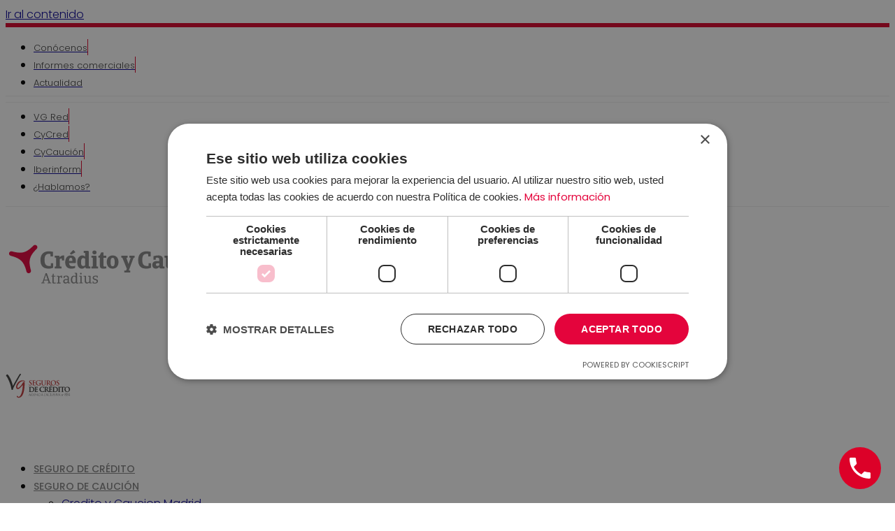

--- FILE ---
content_type: text/css
request_url: https://creditoygestion.es/wp-content/uploads/elementor/css/post-1650.css
body_size: 2878
content:
.elementor-1650 .elementor-element.elementor-element-7c8b6510 > .elementor-container > .elementor-column > .elementor-widget-wrap{align-content:center;align-items:center;}.elementor-1650 .elementor-element.elementor-element-7c8b6510:not(.elementor-motion-effects-element-type-background), .elementor-1650 .elementor-element.elementor-element-7c8b6510 > .elementor-motion-effects-container > .elementor-motion-effects-layer{background-color:#ffffff;background-image:url("https://creditoygestion.es/wp-content/uploads/2024/05/Credito-y-Caucion-San-Fernando-de-Henares-1.webp");background-position:center center;background-size:cover;}.elementor-1650 .elementor-element.elementor-element-7c8b6510 > .elementor-background-overlay{background-color:transparent;background-image:linear-gradient(120deg, var( --e-global-color-astglobalcolor2 ) 48%, #FFFFFF17 93%);opacity:0.79;transition:background 0.3s, border-radius 0.3s, opacity 0.3s;}.elementor-1650 .elementor-element.elementor-element-7c8b6510 > .elementor-container{min-height:544px;}.elementor-1650 .elementor-element.elementor-element-7c8b6510{transition:background 0.3s, border 0.3s, border-radius 0.3s, box-shadow 0.3s;padding:0px 15px 0px 15px;}.elementor-1650 .elementor-element.elementor-element-487d7281 > .elementor-element-populated{padding:0% 54% 0% 0%;}.elementor-1650 .elementor-element.elementor-element-64264dd6 > .elementor-widget-container{padding:20px 0px 0px 0px;}.elementor-1650 .elementor-element.elementor-element-64264dd6 .elementor-heading-title{font-family:"Poppins", Sans-serif;font-size:43px;font-weight:500;line-height:43px;color:#ffffff;}.elementor-1650 .elementor-element.elementor-element-deec5e9{width:var( --container-widget-width, 69% );max-width:69%;--container-widget-width:69%;--container-widget-flex-grow:0;}.elementor-1650 .elementor-element.elementor-element-deec5e9 > .elementor-widget-container{padding:0px 0px 0px 0px;}.elementor-1650 .elementor-element.elementor-element-deec5e9 .elementor-heading-title{font-family:"Poppins", Sans-serif;font-size:20px;font-weight:400;line-height:26px;color:#ffffff;}.elementor-1650 .elementor-element.elementor-element-5d54d108 > .elementor-container{max-width:944px;}.elementor-1650 .elementor-element.elementor-element-5d54d108{padding:59px 0px 47px 0px;}.elementor-1650 .elementor-element.elementor-element-505cc50c{text-align:center;}.elementor-1650 .elementor-element.elementor-element-505cc50c .elementor-heading-title{font-family:"Merriweather", Sans-serif;font-size:37px;line-height:38px;color:var( --e-global-color-secondary );}.elementor-1650 .elementor-element.elementor-element-768f9c0{text-align:center;color:var( --e-global-color-secondary );}.elementor-1650 .elementor-element.elementor-element-6206ba6 > .elementor-widget-container{background-color:var( --e-global-color-primary );padding:14px 14px 14px 14px;border-radius:5px 5px 5px 5px;}.elementor-1650 .elementor-element.elementor-element-6206ba6{text-align:center;}.elementor-1650 .elementor-element.elementor-element-6206ba6 .elementor-heading-title{font-weight:600;color:var( --e-global-color-astglobalcolor5 );}.elementor-1650 .elementor-element.elementor-element-80e8043:not(.elementor-motion-effects-element-type-background), .elementor-1650 .elementor-element.elementor-element-80e8043 > .elementor-motion-effects-container > .elementor-motion-effects-layer{background-color:#FCFCFC;}.elementor-1650 .elementor-element.elementor-element-80e8043{transition:background 0.3s, border 0.3s, border-radius 0.3s, box-shadow 0.3s;padding:40px 0px 39px 0px;}.elementor-1650 .elementor-element.elementor-element-80e8043 > .elementor-background-overlay{transition:background 0.3s, border-radius 0.3s, opacity 0.3s;}.elementor-1650 .elementor-element.elementor-element-4020f5d > .elementor-widget-container{padding:0px 0px 23px 0px;}.elementor-1650 .elementor-element.elementor-element-4020f5d{text-align:center;}.elementor-1650 .elementor-element.elementor-element-4020f5d .elementor-heading-title{font-family:"Merriweather", Sans-serif;font-size:30px;line-height:38px;color:var( --e-global-color-secondary );}.elementor-1650 .elementor-element.elementor-element-96f3b3d{text-align:start;}.elementor-1650 .elementor-element.elementor-element-96f3b3d img{width:68px;}.elementor-1650 .elementor-element.elementor-element-62639581 .elementor-icon-box-wrapper{text-align:start;}.elementor-1650 .elementor-element.elementor-element-62639581 .elementor-icon-box-title{margin-block-end:23px;color:var( --e-global-color-secondary );}.elementor-1650 .elementor-element.elementor-element-62639581 .elementor-icon-box-title, .elementor-1650 .elementor-element.elementor-element-62639581 .elementor-icon-box-title a{font-family:"Merriweather", Sans-serif;font-size:22px;line-height:16px;}.elementor-1650 .elementor-element.elementor-element-62639581 .elementor-icon-box-description{font-size:16px;color:var( --e-global-color-secondary );}.elementor-1650 .elementor-element.elementor-element-eabc117{text-align:start;}.elementor-1650 .elementor-element.elementor-element-eabc117 img{width:68px;}.elementor-1650 .elementor-element.elementor-element-532ede0c .elementor-icon-box-wrapper{text-align:start;}.elementor-1650 .elementor-element.elementor-element-532ede0c .elementor-icon-box-title{margin-block-end:23px;color:var( --e-global-color-secondary );}.elementor-1650 .elementor-element.elementor-element-532ede0c .elementor-icon-box-title, .elementor-1650 .elementor-element.elementor-element-532ede0c .elementor-icon-box-title a{font-family:"Merriweather", Sans-serif;font-size:22px;line-height:16px;}.elementor-1650 .elementor-element.elementor-element-532ede0c .elementor-icon-box-description{font-size:16px;color:var( --e-global-color-secondary );}.elementor-1650 .elementor-element.elementor-element-120d913{text-align:start;}.elementor-1650 .elementor-element.elementor-element-120d913 img{width:68px;}.elementor-1650 .elementor-element.elementor-element-1ff36d18 .elementor-icon-box-wrapper{text-align:start;}.elementor-1650 .elementor-element.elementor-element-1ff36d18 .elementor-icon-box-title{margin-block-end:23px;color:var( --e-global-color-secondary );}.elementor-1650 .elementor-element.elementor-element-1ff36d18 .elementor-icon-box-title, .elementor-1650 .elementor-element.elementor-element-1ff36d18 .elementor-icon-box-title a{font-family:"Merriweather", Sans-serif;font-size:22px;line-height:16px;}.elementor-1650 .elementor-element.elementor-element-1ff36d18 .elementor-icon-box-description{font-size:16px;color:var( --e-global-color-secondary );}.elementor-1650 .elementor-element.elementor-element-7c39a9a .elementor-button{background-color:var( --e-global-color-astglobalcolor5 );font-size:13px;fill:#DC0128;color:#DC0128;border-style:solid;border-width:1px 1px 1px 1px;border-color:var( --e-global-color-primary );border-radius:5px 5px 5px 5px;padding:13px 60px 13px 60px;}.elementor-1650 .elementor-element.elementor-element-7c39a9a .elementor-button:hover, .elementor-1650 .elementor-element.elementor-element-7c39a9a .elementor-button:focus{background-color:var( --e-global-color-primary );color:var( --e-global-color-astglobalcolor5 );border-color:var( --e-global-color-primary );}.elementor-1650 .elementor-element.elementor-element-7c39a9a > .elementor-widget-container{padding:31px 0px 13px 0px;}.elementor-1650 .elementor-element.elementor-element-7c39a9a .elementor-button:hover svg, .elementor-1650 .elementor-element.elementor-element-7c39a9a .elementor-button:focus svg{fill:var( --e-global-color-astglobalcolor5 );}.elementor-1650 .elementor-element.elementor-element-dae68d1:not(.elementor-motion-effects-element-type-background), .elementor-1650 .elementor-element.elementor-element-dae68d1 > .elementor-motion-effects-container > .elementor-motion-effects-layer{background-image:url("https://creditoygestion.es/wp-content/uploads/2023/07/banner-nuestrosProductos.jpg");background-repeat:no-repeat;background-size:cover;}.elementor-1650 .elementor-element.elementor-element-dae68d1 > .elementor-background-overlay{background-color:var( --e-global-color-astglobalcolor2 );opacity:0.91;transition:background 0.3s, border-radius 0.3s, opacity 0.3s;}.elementor-1650 .elementor-element.elementor-element-dae68d1{transition:background 0.3s, border 0.3s, border-radius 0.3s, box-shadow 0.3s;margin-top:42px;margin-bottom:42px;padding:90px 0px 90px 0px;}.elementor-1650 .elementor-element.elementor-element-9999a7f > .elementor-element-populated{padding:0% 0% 0% 0%;}.elementor-1650 .elementor-element.elementor-element-ce0b071 > .elementor-container{max-width:802px;}.elementor-1650 .elementor-element.elementor-element-ce0b071{padding:0% 0% 3% 0%;}.elementor-1650 .elementor-element.elementor-element-0884e71{text-align:center;}.elementor-1650 .elementor-element.elementor-element-0884e71 .elementor-heading-title{font-family:"Merriweather", Sans-serif;font-size:40px;line-height:38px;color:var( --e-global-color-astglobalcolor5 );}.elementor-1650 .elementor-element.elementor-element-f55cb5f{text-align:start;}.elementor-1650 .elementor-element.elementor-element-f55cb5f img{width:68px;}.elementor-1650 .elementor-element.elementor-element-4f82b38{text-align:start;}.elementor-1650 .elementor-element.elementor-element-4f82b38 .elementor-heading-title{font-family:"Merriweather", Sans-serif;font-size:35px;font-weight:500;line-height:38px;color:var( --e-global-color-astglobalcolor5 );}.elementor-1650 .elementor-element.elementor-element-f12c5a4 .elementor-icon-list-icon i{color:var( --e-global-color-primary );transition:color 0.3s;}.elementor-1650 .elementor-element.elementor-element-f12c5a4 .elementor-icon-list-icon svg{fill:var( --e-global-color-primary );transition:fill 0.3s;}.elementor-1650 .elementor-element.elementor-element-f12c5a4{--e-icon-list-icon-size:14px;--icon-vertical-offset:0px;}.elementor-1650 .elementor-element.elementor-element-f12c5a4 .elementor-icon-list-text{color:var( --e-global-color-astglobalcolor5 );transition:color 0.3s;}.elementor-1650 .elementor-element.elementor-element-d04972d .elementor-button{background-color:#FFFFFF00;font-size:14px;font-weight:300;fill:var( --e-global-color-astglobalcolor5 );color:var( --e-global-color-astglobalcolor5 );border-style:solid;border-width:0px 0px 0px 0px;border-color:var( --e-global-color-astglobalcolor4 );border-radius:0px 0px 0px 0px;padding:5px 5px 5px 5px;}.elementor-1650 .elementor-element.elementor-element-d04972d .elementor-button-content-wrapper{flex-direction:row;}.elementor-1650 .elementor-element.elementor-element-d04972d .elementor-button .elementor-button-content-wrapper{gap:5px;}.elementor-1650 .elementor-element.elementor-element-8097ebd{text-align:start;}.elementor-1650 .elementor-element.elementor-element-8097ebd img{width:68px;}.elementor-1650 .elementor-element.elementor-element-1d1ff9f{text-align:start;}.elementor-1650 .elementor-element.elementor-element-1d1ff9f .elementor-heading-title{font-family:"Merriweather", Sans-serif;font-size:35px;font-weight:500;line-height:38px;color:var( --e-global-color-astglobalcolor5 );}.elementor-1650 .elementor-element.elementor-element-efd0f7a .elementor-icon-list-icon i{color:var( --e-global-color-primary );transition:color 0.3s;}.elementor-1650 .elementor-element.elementor-element-efd0f7a .elementor-icon-list-icon svg{fill:var( --e-global-color-primary );transition:fill 0.3s;}.elementor-1650 .elementor-element.elementor-element-efd0f7a{--e-icon-list-icon-size:14px;--icon-vertical-offset:0px;}.elementor-1650 .elementor-element.elementor-element-efd0f7a .elementor-icon-list-text{color:var( --e-global-color-astglobalcolor5 );transition:color 0.3s;}.elementor-1650 .elementor-element.elementor-element-1d82541 .elementor-button{background-color:#FFFFFF00;font-size:14px;font-weight:300;fill:var( --e-global-color-astglobalcolor5 );color:var( --e-global-color-astglobalcolor5 );border-style:solid;border-width:0px 0px 0px 0px;border-color:var( --e-global-color-astglobalcolor4 );border-radius:0px 0px 0px 0px;padding:5px 5px 5px 5px;}.elementor-1650 .elementor-element.elementor-element-1d82541 .elementor-button-content-wrapper{flex-direction:row;}.elementor-1650 .elementor-element.elementor-element-1d82541 .elementor-button .elementor-button-content-wrapper{gap:5px;}.elementor-1650 .elementor-element.elementor-element-ff183c4{text-align:start;}.elementor-1650 .elementor-element.elementor-element-ff183c4 img{width:68px;}.elementor-1650 .elementor-element.elementor-element-618a394{text-align:start;}.elementor-1650 .elementor-element.elementor-element-618a394 .elementor-heading-title{font-family:"Merriweather", Sans-serif;font-size:35px;font-weight:500;line-height:38px;color:var( --e-global-color-astglobalcolor5 );}.elementor-1650 .elementor-element.elementor-element-72731f5 .elementor-icon-list-icon i{color:var( --e-global-color-primary );transition:color 0.3s;}.elementor-1650 .elementor-element.elementor-element-72731f5 .elementor-icon-list-icon svg{fill:var( --e-global-color-primary );transition:fill 0.3s;}.elementor-1650 .elementor-element.elementor-element-72731f5{--e-icon-list-icon-size:14px;--icon-vertical-offset:0px;}.elementor-1650 .elementor-element.elementor-element-72731f5 .elementor-icon-list-text{color:var( --e-global-color-astglobalcolor5 );transition:color 0.3s;}.elementor-1650 .elementor-element.elementor-element-b590010 .elementor-button{background-color:#FFFFFF00;font-size:14px;font-weight:300;fill:var( --e-global-color-astglobalcolor5 );color:var( --e-global-color-astglobalcolor5 );border-style:solid;border-width:0px 0px 0px 0px;border-color:var( --e-global-color-astglobalcolor4 );border-radius:0px 0px 0px 0px;padding:5px 5px 5px 5px;}.elementor-1650 .elementor-element.elementor-element-b590010 .elementor-button-content-wrapper{flex-direction:row;}.elementor-1650 .elementor-element.elementor-element-b590010 .elementor-button .elementor-button-content-wrapper{gap:5px;}.elementor-1650 .elementor-element.elementor-element-55ea77e1:not(.elementor-motion-effects-element-type-background), .elementor-1650 .elementor-element.elementor-element-55ea77e1 > .elementor-motion-effects-container > .elementor-motion-effects-layer{background-image:url("https://creditoygestion.es/wp-content/uploads/2023/07/banner-nuestrosProductos.jpg");background-repeat:no-repeat;background-size:cover;}.elementor-1650 .elementor-element.elementor-element-55ea77e1 > .elementor-background-overlay{background-color:var( --e-global-color-primary );opacity:0.8;transition:background 0.3s, border-radius 0.3s, opacity 0.3s;}.elementor-1650 .elementor-element.elementor-element-55ea77e1 > .elementor-container{max-width:873px;}.elementor-1650 .elementor-element.elementor-element-55ea77e1{transition:background 0.3s, border 0.3s, border-radius 0.3s, box-shadow 0.3s;margin-top:42px;margin-bottom:42px;padding:90px 0px 90px 0px;}.elementor-1650 .elementor-element.elementor-element-6695f938 > .elementor-element-populated{padding:0% 0% 0% 0%;}.elementor-1650 .elementor-element.elementor-element-ebd6012 > .elementor-widget-container{margin:0px 0px -6px 0px;}.elementor-1650 .elementor-element.elementor-element-ebd6012{text-align:center;}.elementor-1650 .elementor-element.elementor-element-ebd6012 .elementor-heading-title{font-family:"Merriweather", Sans-serif;font-size:40px;line-height:38px;color:var( --e-global-color-astglobalcolor5 );}.elementor-1650 .elementor-element.elementor-element-3b0b711{text-align:center;}.elementor-1650 .elementor-element.elementor-element-3b0b711 .elementor-heading-title{font-family:"Merriweather", Sans-serif;font-size:40px;line-height:38px;color:var( --e-global-color-astglobalcolor5 );}.elementor-1650 .elementor-element.elementor-element-397c2d29{text-align:center;font-size:16px;font-weight:300;line-height:24px;color:var( --e-global-color-astglobalcolor5 );}.elementor-1650 .elementor-element.elementor-element-ba60889 > .elementor-container{max-width:1101px;}.elementor-1650 .elementor-element.elementor-element-ba60889{padding:40px 0px 80px 0px;}.elementor-1650 .elementor-element.elementor-element-7adf88d{text-align:center;}.elementor-1650 .elementor-element.elementor-element-7adf88d .elementor-heading-title{color:var( --e-global-color-secondary );}.elementor-1650 .elementor-element.elementor-element-5c5065f > .elementor-widget-container{margin:-9px 0px -14px 0px;padding:0px 0px 0px 0px;}.elementor-1650 .elementor-element.elementor-element-5c5065f{text-align:center;}.elementor-1650 .elementor-element.elementor-element-5c5065f .elementor-heading-title{font-family:"Poppins", Sans-serif;font-size:16px;font-weight:500;text-transform:uppercase;line-height:20px;letter-spacing:2.7px;color:var( --e-global-color-secondary );}.elementor-1650 .elementor-element.elementor-element-2920490 > .elementor-widget-container{padding:22px 0px 0px 0px;}.elementor-1650 .elementor-element.elementor-element-2920490{text-align:center;}.elementor-1650 .elementor-element.elementor-element-2920490 .elementor-heading-title{font-family:"Merriweather", Sans-serif;font-size:35px;line-height:38px;color:var( --e-global-color-secondary );}.elementor-1650 .elementor-element.elementor-element-62e335b{text-align:center;color:var( --e-global-color-secondary );}.elementor-1650 .elementor-element.elementor-element-64cb1f6:not(.elementor-motion-effects-element-type-background), .elementor-1650 .elementor-element.elementor-element-64cb1f6 > .elementor-motion-effects-container > .elementor-motion-effects-layer{background-color:#DC0128EB;}.elementor-1650 .elementor-element.elementor-element-64cb1f6 > .elementor-container{max-width:669px;}.elementor-1650 .elementor-element.elementor-element-64cb1f6{transition:background 0.3s, border 0.3s, border-radius 0.3s, box-shadow 0.3s;padding:30px 0px 30px 0px;}.elementor-1650 .elementor-element.elementor-element-64cb1f6 > .elementor-background-overlay{transition:background 0.3s, border-radius 0.3s, opacity 0.3s;}.elementor-1650 .elementor-element.elementor-element-bce3f1c > .elementor-widget-container{margin:0px 0px -16px 0px;}.elementor-1650 .elementor-element.elementor-element-bce3f1c{text-align:center;}.elementor-1650 .elementor-element.elementor-element-bce3f1c .elementor-heading-title{font-family:"Merriweather", Sans-serif;font-size:35px;line-height:38px;color:var( --e-global-color-astglobalcolor5 );}.elementor-1650 .elementor-element.elementor-element-a2af385 > .elementor-widget-container{margin:0px 0px 0px 0px;}.elementor-1650 .elementor-element.elementor-element-a2af385{text-align:center;}.elementor-1650 .elementor-element.elementor-element-a2af385 .elementor-heading-title{font-family:"Merriweather", Sans-serif;font-size:32px;text-decoration:none;line-height:38px;color:var( --e-global-color-astglobalcolor5 );}.elementor-1650 .elementor-element.elementor-element-5231da9{text-align:center;color:var( --e-global-color-astglobalcolor5 );}.elementor-1650 .elementor-element.elementor-element-18f7f15{padding:38px 0px 0px 0px;}.elementor-1650 .elementor-element.elementor-element-fe94cea > .elementor-container{max-width:390px;}.elementor-1650 .elementor-element.elementor-element-fe94cea{padding:0px 0px 23px 0px;}.elementor-1650 .elementor-element.elementor-element-9f85023{text-align:center;}.elementor-1650 .elementor-element.elementor-element-9f85023 .elementor-heading-title{font-family:"Merriweather", Sans-serif;font-size:35px;line-height:38px;color:var( --e-global-color-secondary );}.elementor-1650 .elementor-element.elementor-element-1de536e2 > .elementor-container{max-width:1272px;}.elementor-1650 .elementor-element.elementor-element-1de536e2{padding:20px 0px 47px 0px;}.elementor-1650 .elementor-element.elementor-element-166bed8b > .elementor-widget-container{padding:0px 0px 0px 0px;}.elementor-1650 .elementor-element.elementor-element-166bed8b{text-align:start;}.elementor-1650 .elementor-element.elementor-element-166bed8b img{width:68px;}.elementor-1650 .elementor-element.elementor-element-4867aa34{color:var( --e-global-color-secondary );}.elementor-1650 .elementor-element.elementor-element-255a4b03 > .elementor-widget-container{padding:0px 0px 0px 0px;}.elementor-1650 .elementor-element.elementor-element-255a4b03{text-align:start;}.elementor-1650 .elementor-element.elementor-element-255a4b03 img{width:68px;}.elementor-1650 .elementor-element.elementor-element-61bebabc{color:var( --e-global-color-secondary );}.elementor-1650 .elementor-element.elementor-element-4c5551bc > .elementor-widget-container{padding:0px 0px 0px 0px;}.elementor-1650 .elementor-element.elementor-element-4c5551bc{text-align:start;}.elementor-1650 .elementor-element.elementor-element-4c5551bc img{width:68px;}.elementor-1650 .elementor-element.elementor-element-63611fc{color:var( --e-global-color-secondary );}.elementor-1650 .elementor-element.elementor-element-6028189f > .elementor-widget-container{padding:0px 0px 0px 0px;}.elementor-1650 .elementor-element.elementor-element-6028189f{text-align:start;}.elementor-1650 .elementor-element.elementor-element-6028189f img{width:68px;}.elementor-1650 .elementor-element.elementor-element-57ce3bf2{color:var( --e-global-color-secondary );}.elementor-1650 .elementor-element.elementor-element-4edd6931 > .elementor-widget-container{padding:0px 0px 0px 0px;}.elementor-1650 .elementor-element.elementor-element-4edd6931{text-align:start;}.elementor-1650 .elementor-element.elementor-element-4edd6931 img{width:68px;}.elementor-1650 .elementor-element.elementor-element-3c6ecade{color:var( --e-global-color-secondary );}.elementor-1650 .elementor-element.elementor-element-2ecca111 > .elementor-widget-container{padding:0px 0px 0px 0px;}.elementor-1650 .elementor-element.elementor-element-2ecca111{text-align:start;}.elementor-1650 .elementor-element.elementor-element-2ecca111 img{width:68px;}.elementor-1650 .elementor-element.elementor-element-7bd9b45{color:var( --e-global-color-secondary );}.elementor-1650 .elementor-element.elementor-element-702a357c > .elementor-widget-container{padding:0px 0px 0px 0px;}.elementor-1650 .elementor-element.elementor-element-702a357c{text-align:start;}.elementor-1650 .elementor-element.elementor-element-702a357c img{width:68px;}.elementor-1650 .elementor-element.elementor-element-3181183e{color:var( --e-global-color-secondary );}.elementor-1650 .elementor-element.elementor-element-95b94c1{text-align:center;}.elementor-1650 .elementor-element.elementor-element-95b94c1 .elementor-heading-title{font-family:"Merriweather", Sans-serif;font-size:35px;line-height:38px;color:var( --e-global-color-secondary );}.elementor-1650 .elementor-element.elementor-element-49f58ee .elementor-icon-list-icon i{transition:color 0.3s;}.elementor-1650 .elementor-element.elementor-element-49f58ee .elementor-icon-list-icon svg{transition:fill 0.3s;}.elementor-1650 .elementor-element.elementor-element-49f58ee{--e-icon-list-icon-size:14px;--icon-vertical-offset:0px;}.elementor-1650 .elementor-element.elementor-element-49f58ee .elementor-icon-list-text{transition:color 0.3s;}@media(min-width:768px){.elementor-1650 .elementor-element.elementor-element-7c35d01a{width:47.385%;}.elementor-1650 .elementor-element.elementor-element-38f59c3{width:2.531%;}}@media(max-width:1024px){.elementor-1650 .elementor-element.elementor-element-7c8b6510 > .elementor-container{min-height:404px;}.elementor-1650 .elementor-element.elementor-element-7c8b6510{padding:0px 25px 0px 25px;}.elementor-1650 .elementor-element.elementor-element-487d7281 > .elementor-element-populated{padding:15px 15px 15px 15px;}}@media(max-width:767px){.elementor-1650 .elementor-element.elementor-element-7c8b6510 > .elementor-container{min-height:370px;}.elementor-1650 .elementor-element.elementor-element-7c8b6510 > .elementor-background-overlay{opacity:0.88;}.elementor-1650 .elementor-element.elementor-element-7c8b6510{padding:0px 20px 0px 20px;}.elementor-1650 .elementor-element.elementor-element-487d7281 > .elementor-element-populated{padding:0px 0px 0px 0px;}.elementor-1650 .elementor-element.elementor-element-64264dd6 .elementor-heading-title{font-size:39px;line-height:41px;}.elementor-1650 .elementor-element.elementor-element-deec5e9{--container-widget-width:1000px;--container-widget-flex-grow:0;width:var( --container-widget-width, 1000px );max-width:1000px;}.elementor-1650 .elementor-element.elementor-element-deec5e9 .elementor-heading-title{font-size:22px;}.elementor-1650 .elementor-element.elementor-element-5d54d108 > .elementor-container{max-width:1022px;}.elementor-1650 .elementor-element.elementor-element-5d54d108{margin-top:0px;margin-bottom:0px;}.elementor-1650 .elementor-element.elementor-element-505cc50c{text-align:start;}.elementor-1650 .elementor-element.elementor-element-768f9c0{text-align:start;}.elementor-1650 .elementor-element.elementor-element-80e8043{padding:10px 10px 10px 10px;}.elementor-1650 .elementor-element.elementor-element-4020f5d{text-align:start;}.elementor-1650 .elementor-element.elementor-element-96f3b3d{text-align:start;}.elementor-1650 .elementor-element.elementor-element-62639581 .elementor-icon-box-wrapper{text-align:start;}.elementor-1650 .elementor-element.elementor-element-eabc117{text-align:start;}.elementor-1650 .elementor-element.elementor-element-532ede0c .elementor-icon-box-wrapper{text-align:start;}.elementor-1650 .elementor-element.elementor-element-120d913{text-align:start;}.elementor-1650 .elementor-element.elementor-element-1ff36d18 .elementor-icon-box-wrapper{text-align:start;}.elementor-1650 .elementor-element.elementor-element-dae68d1{padding:90px 15px 90px 15px;}.elementor-1650 .elementor-element.elementor-element-0884e71{text-align:start;}.elementor-1650 .elementor-element.elementor-element-0884e71 .elementor-heading-title{font-size:31px;}.elementor-1650 .elementor-element.elementor-element-4f82b38 .elementor-heading-title{font-size:26px;line-height:1.4em;}.elementor-1650 .elementor-element.elementor-element-1d1ff9f .elementor-heading-title{font-size:26px;line-height:1.4em;}.elementor-1650 .elementor-element.elementor-element-618a394 .elementor-heading-title{font-size:26px;line-height:1.4em;}.elementor-1650 .elementor-element.elementor-element-55ea77e1{padding:15px 15px 15px 15px;}.elementor-1650 .elementor-element.elementor-element-ebd6012{text-align:center;}.elementor-1650 .elementor-element.elementor-element-ebd6012 .elementor-heading-title{font-size:31px;}.elementor-1650 .elementor-element.elementor-element-3b0b711{text-align:center;}.elementor-1650 .elementor-element.elementor-element-3b0b711 .elementor-heading-title{font-size:28px;}.elementor-1650 .elementor-element.elementor-element-7adf88d{text-align:start;}.elementor-1650 .elementor-element.elementor-element-5c5065f{text-align:start;}.elementor-1650 .elementor-element.elementor-element-5c5065f .elementor-heading-title{font-size:18px;line-height:26px;}.elementor-1650 .elementor-element.elementor-element-2920490{text-align:start;}.elementor-1650 .elementor-element.elementor-element-62e335b{text-align:start;}}/* Start custom CSS for icon-box, class: .elementor-element-62639581 */.icon-credito .elementor-icon-box-description {
    margin-top: -13px !important;
}

.icon-credito .elementor-icon-box-title {
    margin-bottom: 15px;/* End custom CSS */
/* Start custom CSS for icon-box, class: .elementor-element-532ede0c */.icon-credito .elementor-icon-box-description {
    margin-top: -13px !important;
}

.icon-credito .elementor-icon-box-title {
    margin-bottom: 15px;/* End custom CSS */
/* Start custom CSS for icon-box, class: .elementor-element-1ff36d18 */.icon-credito .elementor-icon-box-description {
    margin-top: -13px !important;
}

.icon-credito .elementor-icon-box-title {
    margin-bottom: 15px;/* End custom CSS */

--- FILE ---
content_type: text/css
request_url: https://creditoygestion.es/wp-content/uploads/elementor/css/post-6.css
body_size: 1669
content:
.elementor-6 .elementor-element.elementor-element-9b296ee{border-style:solid;border-width:6px 0px 0px 0px;border-color:var( --e-global-color-primary );}.elementor-6 .elementor-element.elementor-element-9b296ee, .elementor-6 .elementor-element.elementor-element-9b296ee > .elementor-background-overlay{border-radius:0px 0px 0px 0px;}.elementor-6 .elementor-element.elementor-element-3bbac4a > .elementor-element-populated{border-style:solid;border-width:0px 0px 1px 0px;border-color:#F0F0F0;}.elementor-6 .elementor-element.elementor-element-3bbac4a > .elementor-element-populated, .elementor-6 .elementor-element.elementor-element-3bbac4a > .elementor-element-populated > .elementor-background-overlay, .elementor-6 .elementor-element.elementor-element-3bbac4a > .elementor-background-slideshow{border-radius:0px 0px 0px 0px;}.elementor-6 .elementor-element.elementor-element-1b94c44 > .elementor-widget-container{margin:0px 0px 0px 0px;padding:0px 0px 0px 0px;}.elementor-6 .elementor-element.elementor-element-1b94c44 .elementor-icon-list-item:not(:last-child):after{content:"";height:26%;border-color:var( --e-global-color-primary );}.elementor-6 .elementor-element.elementor-element-1b94c44 .elementor-icon-list-items:not(.elementor-inline-items) .elementor-icon-list-item:not(:last-child):after{border-block-start-style:solid;border-block-start-width:1px;}.elementor-6 .elementor-element.elementor-element-1b94c44 .elementor-icon-list-items.elementor-inline-items .elementor-icon-list-item:not(:last-child):after{border-inline-start-style:solid;}.elementor-6 .elementor-element.elementor-element-1b94c44 .elementor-inline-items .elementor-icon-list-item:not(:last-child):after{border-inline-start-width:1px;}.elementor-6 .elementor-element.elementor-element-1b94c44 .elementor-icon-list-icon i{color:var( --e-global-color-primary );transition:color 0.3s;}.elementor-6 .elementor-element.elementor-element-1b94c44 .elementor-icon-list-icon svg{fill:var( --e-global-color-primary );transition:fill 0.3s;}.elementor-6 .elementor-element.elementor-element-1b94c44{--e-icon-list-icon-size:14px;--icon-vertical-offset:0px;}.elementor-6 .elementor-element.elementor-element-1b94c44 .elementor-icon-list-item > .elementor-icon-list-text, .elementor-6 .elementor-element.elementor-element-1b94c44 .elementor-icon-list-item > a{font-size:13px;}.elementor-6 .elementor-element.elementor-element-1b94c44 .elementor-icon-list-text{color:#3D3D3D;transition:color 0.3s;}.elementor-6 .elementor-element.elementor-element-1b94c44 .elementor-icon-list-item:hover .elementor-icon-list-text{color:var( --e-global-color-primary );}.elementor-6 .elementor-element.elementor-element-3095f9f > .elementor-element-populated{border-style:solid;border-width:0px 0px 1px 0px;border-color:#F0F0F0;}.elementor-6 .elementor-element.elementor-element-3095f9f > .elementor-element-populated, .elementor-6 .elementor-element.elementor-element-3095f9f > .elementor-element-populated > .elementor-background-overlay, .elementor-6 .elementor-element.elementor-element-3095f9f > .elementor-background-slideshow{border-radius:0px 0px 0px 0px;}.elementor-6 .elementor-element.elementor-element-d100239 > .elementor-widget-container{margin:-10px 0px 0px 0px;}.elementor-6 .elementor-element.elementor-element-d100239.elementor-element{--align-self:center;}.elementor-6 .elementor-element.elementor-element-4e362b2 > .elementor-element-populated{border-style:solid;border-width:0px 0px 1px 0px;border-color:#F0F0F0;}.elementor-6 .elementor-element.elementor-element-4e362b2 > .elementor-element-populated, .elementor-6 .elementor-element.elementor-element-4e362b2 > .elementor-element-populated > .elementor-background-overlay, .elementor-6 .elementor-element.elementor-element-4e362b2 > .elementor-background-slideshow{border-radius:0px 0px 0px 0px;}.elementor-6 .elementor-element.elementor-element-be56fac > .elementor-widget-container{margin:0px 0px 0px 0px;padding:0px 0px 0px 0px;}.elementor-6 .elementor-element.elementor-element-be56fac .elementor-icon-list-item:not(:last-child):after{content:"";height:26%;border-color:#DC0128;}.elementor-6 .elementor-element.elementor-element-be56fac .elementor-icon-list-items:not(.elementor-inline-items) .elementor-icon-list-item:not(:last-child):after{border-block-start-style:solid;border-block-start-width:1px;}.elementor-6 .elementor-element.elementor-element-be56fac .elementor-icon-list-items.elementor-inline-items .elementor-icon-list-item:not(:last-child):after{border-inline-start-style:solid;}.elementor-6 .elementor-element.elementor-element-be56fac .elementor-inline-items .elementor-icon-list-item:not(:last-child):after{border-inline-start-width:1px;}.elementor-6 .elementor-element.elementor-element-be56fac .elementor-icon-list-icon i{color:var( --e-global-color-primary );transition:color 0.3s;}.elementor-6 .elementor-element.elementor-element-be56fac .elementor-icon-list-icon svg{fill:var( --e-global-color-primary );transition:fill 0.3s;}.elementor-6 .elementor-element.elementor-element-be56fac{--e-icon-list-icon-size:14px;--icon-vertical-offset:0px;}.elementor-6 .elementor-element.elementor-element-be56fac .elementor-icon-list-item > .elementor-icon-list-text, .elementor-6 .elementor-element.elementor-element-be56fac .elementor-icon-list-item > a{font-size:13px;}.elementor-6 .elementor-element.elementor-element-be56fac .elementor-icon-list-text{color:#3D3D3D;transition:color 0.3s;}.elementor-6 .elementor-element.elementor-element-be56fac .elementor-icon-list-item:hover .elementor-icon-list-text{color:var( --e-global-color-primary );}.elementor-6 .elementor-element.elementor-element-3827256:not(.elementor-motion-effects-element-type-background), .elementor-6 .elementor-element.elementor-element-3827256 > .elementor-motion-effects-container > .elementor-motion-effects-layer{background-color:#FFFFFF;}.elementor-6 .elementor-element.elementor-element-3827256 > .elementor-container{min-height:87px;}.elementor-6 .elementor-element.elementor-element-3827256{border-style:solid;border-width:0px 0px 2px 0px;border-color:var( --e-global-color-primary );transition:background 0.3s, border 0.3s, border-radius 0.3s, box-shadow 0.3s;z-index:4;}.elementor-6 .elementor-element.elementor-element-3827256 > .elementor-background-overlay{transition:background 0.3s, border-radius 0.3s, opacity 0.3s;}.elementor-bc-flex-widget .elementor-6 .elementor-element.elementor-element-a742f5a.elementor-column .elementor-widget-wrap{align-items:flex-end;}.elementor-6 .elementor-element.elementor-element-a742f5a.elementor-column.elementor-element[data-element_type="column"] > .elementor-widget-wrap.elementor-element-populated{align-content:flex-end;align-items:flex-end;}.elementor-6 .elementor-element.elementor-element-27e00c3{text-align:start;}.elementor-6 .elementor-element.elementor-element-27e00c3 img{width:316px;}.elementor-bc-flex-widget .elementor-6 .elementor-element.elementor-element-c73cd93.elementor-column .elementor-widget-wrap{align-items:center;}.elementor-6 .elementor-element.elementor-element-c73cd93.elementor-column.elementor-element[data-element_type="column"] > .elementor-widget-wrap.elementor-element-populated{align-content:center;align-items:center;}.elementor-6 .elementor-element.elementor-element-a2d857b > .elementor-widget-container{margin:0px 0px 0px 0px;}.elementor-6 .elementor-element.elementor-element-a2d857b{text-align:start;}.elementor-6 .elementor-element.elementor-element-a2d857b img{width:94px;}.elementor-bc-flex-widget .elementor-6 .elementor-element.elementor-element-98a21b3.elementor-column .elementor-widget-wrap{align-items:center;}.elementor-6 .elementor-element.elementor-element-98a21b3.elementor-column.elementor-element[data-element_type="column"] > .elementor-widget-wrap.elementor-element-populated{align-content:center;align-items:center;}.elementor-6 .elementor-element.elementor-element-11a861b > .elementor-widget-container{margin:0px 0px 0px 0px;padding:0px 0px 0px 0px;}.elementor-6 .elementor-element.elementor-element-11a861b .elementor-menu-toggle{margin-left:auto;background-color:var( --e-global-color-astglobalcolor5 );}.elementor-6 .elementor-element.elementor-element-11a861b .elementor-nav-menu .elementor-item{font-size:14px;font-weight:500;text-transform:uppercase;line-height:15px;}.elementor-6 .elementor-element.elementor-element-11a861b .elementor-nav-menu--main .elementor-item{color:var( --e-global-color-secondary );fill:var( --e-global-color-secondary );padding-left:0px;padding-right:0px;padding-top:3px;padding-bottom:3px;}.elementor-6 .elementor-element.elementor-element-11a861b .elementor-nav-menu--main:not(.e--pointer-framed) .elementor-item:before,
					.elementor-6 .elementor-element.elementor-element-11a861b .elementor-nav-menu--main:not(.e--pointer-framed) .elementor-item:after{background-color:var( --e-global-color-primary );}.elementor-6 .elementor-element.elementor-element-11a861b .e--pointer-framed .elementor-item:before,
					.elementor-6 .elementor-element.elementor-element-11a861b .e--pointer-framed .elementor-item:after{border-color:var( --e-global-color-primary );}.elementor-6 .elementor-element.elementor-element-11a861b{--e-nav-menu-horizontal-menu-item-margin:calc( 39px / 2 );}.elementor-6 .elementor-element.elementor-element-11a861b .elementor-nav-menu--main:not(.elementor-nav-menu--layout-horizontal) .elementor-nav-menu > li:not(:last-child){margin-bottom:39px;}.elementor-6 .elementor-element.elementor-element-40a3fc0 > .elementor-widget-container{margin:0px 0px 0px 0px;padding:0px 0px 0px 0px;}.elementor-6 .elementor-element.elementor-element-40a3fc0 .elementor-menu-toggle{margin-left:auto;background-color:var( --e-global-color-astglobalcolor5 );}.elementor-6 .elementor-element.elementor-element-40a3fc0 .elementor-nav-menu .elementor-item{font-size:14px;font-weight:500;text-transform:uppercase;line-height:15px;}.elementor-6 .elementor-element.elementor-element-40a3fc0 .elementor-nav-menu--main .elementor-item{color:var( --e-global-color-secondary );fill:var( --e-global-color-secondary );padding-left:0px;padding-right:0px;padding-top:3px;padding-bottom:3px;}.elementor-6 .elementor-element.elementor-element-40a3fc0 .elementor-nav-menu--main:not(.e--pointer-framed) .elementor-item:before,
					.elementor-6 .elementor-element.elementor-element-40a3fc0 .elementor-nav-menu--main:not(.e--pointer-framed) .elementor-item:after{background-color:var( --e-global-color-primary );}.elementor-6 .elementor-element.elementor-element-40a3fc0 .e--pointer-framed .elementor-item:before,
					.elementor-6 .elementor-element.elementor-element-40a3fc0 .e--pointer-framed .elementor-item:after{border-color:var( --e-global-color-primary );}.elementor-6 .elementor-element.elementor-element-40a3fc0{--e-nav-menu-horizontal-menu-item-margin:calc( 39px / 2 );}.elementor-6 .elementor-element.elementor-element-40a3fc0 .elementor-nav-menu--main:not(.elementor-nav-menu--layout-horizontal) .elementor-nav-menu > li:not(:last-child){margin-bottom:39px;}.elementor-6 .elementor-element.elementor-element-21a6b6c{width:var( --container-widget-width, 100% );max-width:100%;--container-widget-width:100%;--container-widget-flex-grow:0;--e-icon-list-icon-size:14px;--icon-vertical-offset:0px;}.elementor-6 .elementor-element.elementor-element-21a6b6c > .elementor-widget-container{margin:0px 0px 0px 0px;padding:0px 0px 0px 0px;}.elementor-6 .elementor-element.elementor-element-21a6b6c .elementor-icon-list-icon i{color:#FFFFFF;transition:color 0.3s;}.elementor-6 .elementor-element.elementor-element-21a6b6c .elementor-icon-list-icon svg{fill:#FFFFFF;transition:fill 0.3s;}.elementor-6 .elementor-element.elementor-element-21a6b6c .elementor-icon-list-item > .elementor-icon-list-text, .elementor-6 .elementor-element.elementor-element-21a6b6c .elementor-icon-list-item > a{font-size:13px;}.elementor-6 .elementor-element.elementor-element-21a6b6c .elementor-icon-list-text{color:#FFFFFF;transition:color 0.3s;}.elementor-6 .elementor-element.elementor-element-a6ee8cd > .elementor-widget-container{margin:0px 0px 0px 0px;padding:0px 0px 0px 0px;}.elementor-6 .elementor-element.elementor-element-a6ee8cd .elementor-icon-list-item:not(:last-child):after{content:"";height:26%;border-color:var( --e-global-color-primary );}.elementor-6 .elementor-element.elementor-element-a6ee8cd .elementor-icon-list-items:not(.elementor-inline-items) .elementor-icon-list-item:not(:last-child):after{border-block-start-style:solid;border-block-start-width:1px;}.elementor-6 .elementor-element.elementor-element-a6ee8cd .elementor-icon-list-items.elementor-inline-items .elementor-icon-list-item:not(:last-child):after{border-inline-start-style:solid;}.elementor-6 .elementor-element.elementor-element-a6ee8cd .elementor-inline-items .elementor-icon-list-item:not(:last-child):after{border-inline-start-width:1px;}.elementor-6 .elementor-element.elementor-element-a6ee8cd .elementor-icon-list-icon i{color:var( --e-global-color-primary );transition:color 0.3s;}.elementor-6 .elementor-element.elementor-element-a6ee8cd .elementor-icon-list-icon svg{fill:var( --e-global-color-primary );transition:fill 0.3s;}.elementor-6 .elementor-element.elementor-element-a6ee8cd{--e-icon-list-icon-size:14px;--icon-vertical-offset:0px;}.elementor-6 .elementor-element.elementor-element-a6ee8cd .elementor-icon-list-item > .elementor-icon-list-text, .elementor-6 .elementor-element.elementor-element-a6ee8cd .elementor-icon-list-item > a{font-family:"Merriweather", Sans-serif;font-size:13px;font-weight:400;}.elementor-6 .elementor-element.elementor-element-a6ee8cd .elementor-icon-list-text{color:#3D3D3D;transition:color 0.3s;}.elementor-6 .elementor-element.elementor-element-a6ee8cd .elementor-icon-list-item:hover .elementor-icon-list-text{color:var( --e-global-color-primary );}.elementor-6 .elementor-element.elementor-element-8e4eae6 > .elementor-widget-container{margin:0px 0px 0px 0px;padding:0px 0px 0px 0px;}.elementor-6 .elementor-element.elementor-element-8e4eae6 .elementor-icon-list-item:not(:last-child):after{content:"";height:26%;border-color:#DC0128;}.elementor-6 .elementor-element.elementor-element-8e4eae6 .elementor-icon-list-items:not(.elementor-inline-items) .elementor-icon-list-item:not(:last-child):after{border-block-start-style:solid;border-block-start-width:1px;}.elementor-6 .elementor-element.elementor-element-8e4eae6 .elementor-icon-list-items.elementor-inline-items .elementor-icon-list-item:not(:last-child):after{border-inline-start-style:solid;}.elementor-6 .elementor-element.elementor-element-8e4eae6 .elementor-inline-items .elementor-icon-list-item:not(:last-child):after{border-inline-start-width:1px;}.elementor-6 .elementor-element.elementor-element-8e4eae6 .elementor-icon-list-icon i{color:var( --e-global-color-primary );transition:color 0.3s;}.elementor-6 .elementor-element.elementor-element-8e4eae6 .elementor-icon-list-icon svg{fill:var( --e-global-color-primary );transition:fill 0.3s;}.elementor-6 .elementor-element.elementor-element-8e4eae6{--e-icon-list-icon-size:14px;--icon-vertical-offset:0px;}.elementor-6 .elementor-element.elementor-element-8e4eae6 .elementor-icon-list-item > .elementor-icon-list-text, .elementor-6 .elementor-element.elementor-element-8e4eae6 .elementor-icon-list-item > a{font-family:"Merriweather", Sans-serif;font-size:13px;font-weight:400;}.elementor-6 .elementor-element.elementor-element-8e4eae6 .elementor-icon-list-text{color:#3D3D3D;transition:color 0.3s;}.elementor-6 .elementor-element.elementor-element-8e4eae6 .elementor-icon-list-item:hover .elementor-icon-list-text{color:var( --e-global-color-primary );}.elementor-theme-builder-content-area{height:400px;}.elementor-location-header:before, .elementor-location-footer:before{content:"";display:table;clear:both;}@media(max-width:1024px){.elementor-6 .elementor-element.elementor-element-11a861b{--nav-menu-icon-size:19px;}.elementor-6 .elementor-element.elementor-element-40a3fc0{--nav-menu-icon-size:19px;}}@media(min-width:768px){.elementor-6 .elementor-element.elementor-element-a742f5a{width:21.405%;}.elementor-6 .elementor-element.elementor-element-c73cd93{width:7.637%;}.elementor-6 .elementor-element.elementor-element-98a21b3{width:59.291%;}.elementor-6 .elementor-element.elementor-element-45e8e16{width:11.65%;}}@media(max-width:1024px) and (min-width:768px){.elementor-6 .elementor-element.elementor-element-a742f5a{width:32%;}.elementor-6 .elementor-element.elementor-element-c73cd93{width:18%;}.elementor-6 .elementor-element.elementor-element-98a21b3{width:50%;}}@media(max-width:767px){.elementor-6 .elementor-element.elementor-element-1b94c44 .elementor-icon-list-item > .elementor-icon-list-text, .elementor-6 .elementor-element.elementor-element-1b94c44 .elementor-icon-list-item > a{font-size:10px;}.elementor-6 .elementor-element.elementor-element-be56fac .elementor-icon-list-item > .elementor-icon-list-text, .elementor-6 .elementor-element.elementor-element-be56fac .elementor-icon-list-item > a{font-size:10px;}.elementor-6 .elementor-element.elementor-element-3827256 > .elementor-container{min-height:52px;}.elementor-6 .elementor-element.elementor-element-a742f5a{width:53%;}.elementor-6 .elementor-element.elementor-element-27e00c3 img{width:176px;}.elementor-6 .elementor-element.elementor-element-c73cd93{width:31%;}.elementor-6 .elementor-element.elementor-element-a2d857b img{width:70px;}.elementor-6 .elementor-element.elementor-element-98a21b3{width:15%;}.elementor-6 .elementor-element.elementor-element-21a6b6c .elementor-icon-list-item > .elementor-icon-list-text, .elementor-6 .elementor-element.elementor-element-21a6b6c .elementor-icon-list-item > a{font-size:10px;}.elementor-6 .elementor-element.elementor-element-a6ee8cd{--e-icon-list-icon-size:18px;}.elementor-6 .elementor-element.elementor-element-a6ee8cd .elementor-icon-list-item > .elementor-icon-list-text, .elementor-6 .elementor-element.elementor-element-a6ee8cd .elementor-icon-list-item > a{font-size:18px;}.elementor-6 .elementor-element.elementor-element-8e4eae6{--e-icon-list-icon-size:18px;}.elementor-6 .elementor-element.elementor-element-8e4eae6 .elementor-icon-list-item > .elementor-icon-list-text, .elementor-6 .elementor-element.elementor-element-8e4eae6 .elementor-icon-list-item > a{font-size:18px;}}/* Start custom CSS for section, class: .elementor-element-3827256 */.elementor-sticky--active {background-color: #ffffff;}/* End custom CSS */

--- FILE ---
content_type: text/css
request_url: https://creditoygestion.es/wp-content/uploads/elementor/css/post-122.css
body_size: 1232
content:
.elementor-122 .elementor-element.elementor-element-6d310ef:not(.elementor-motion-effects-element-type-background), .elementor-122 .elementor-element.elementor-element-6d310ef > .elementor-motion-effects-container > .elementor-motion-effects-layer{background-color:var( --e-global-color-primary );}.elementor-122 .elementor-element.elementor-element-6d310ef{transition:background 0.3s, border 0.3s, border-radius 0.3s, box-shadow 0.3s;margin-top:0px;margin-bottom:18px;padding:40px 0px 8px 0px;}.elementor-122 .elementor-element.elementor-element-6d310ef > .elementor-background-overlay{transition:background 0.3s, border-radius 0.3s, opacity 0.3s;}.elementor-122 .elementor-element.elementor-element-bbf322a{text-align:start;}.elementor-122 .elementor-element.elementor-element-bbf322a .elementor-heading-title{font-family:"Merriweather", Sans-serif;font-size:35px;line-height:38px;color:var( --e-global-color-astglobalcolor5 );}.elementor-122 .elementor-element.elementor-element-5c25742{text-align:start;font-size:16px;font-weight:300;line-height:24px;color:var( --e-global-color-astglobalcolor5 );}.elementor-122 .elementor-element.elementor-element-9b16e25 .elementor-field-group{padding-right:calc( 10px/2 );padding-left:calc( 10px/2 );margin-bottom:10px;}.elementor-122 .elementor-element.elementor-element-9b16e25 .elementor-form-fields-wrapper{margin-left:calc( -10px/2 );margin-right:calc( -10px/2 );margin-bottom:-10px;}.elementor-122 .elementor-element.elementor-element-9b16e25 .elementor-field-group.recaptcha_v3-bottomleft, .elementor-122 .elementor-element.elementor-element-9b16e25 .elementor-field-group.recaptcha_v3-bottomright{margin-bottom:0;}body.rtl .elementor-122 .elementor-element.elementor-element-9b16e25 .elementor-labels-inline .elementor-field-group > label{padding-left:0px;}body:not(.rtl) .elementor-122 .elementor-element.elementor-element-9b16e25 .elementor-labels-inline .elementor-field-group > label{padding-right:0px;}body .elementor-122 .elementor-element.elementor-element-9b16e25 .elementor-labels-above .elementor-field-group > label{padding-bottom:0px;}.elementor-122 .elementor-element.elementor-element-9b16e25 .elementor-field-group > label, .elementor-122 .elementor-element.elementor-element-9b16e25 .elementor-field-subgroup label{color:var( --e-global-color-astglobalcolor5 );}.elementor-122 .elementor-element.elementor-element-9b16e25 .elementor-field-group > label{font-size:14px;}.elementor-122 .elementor-element.elementor-element-9b16e25 .elementor-field-type-html{padding-bottom:0px;color:var( --e-global-color-primary );}.elementor-122 .elementor-element.elementor-element-9b16e25 .elementor-field-group .elementor-field, .elementor-122 .elementor-element.elementor-element-9b16e25 .elementor-field-subgroup label{font-size:12px;}.elementor-122 .elementor-element.elementor-element-9b16e25 .elementor-field-group .elementor-field:not(.elementor-select-wrapper){background-color:#ffffff;border-color:#DC01283D;}.elementor-122 .elementor-element.elementor-element-9b16e25 .elementor-field-group .elementor-select-wrapper select{background-color:#ffffff;border-color:#DC01283D;}.elementor-122 .elementor-element.elementor-element-9b16e25 .elementor-field-group .elementor-select-wrapper::before{color:#DC01283D;}.elementor-122 .elementor-element.elementor-element-9b16e25 .e-form__buttons__wrapper__button-next{background-color:var( --e-global-color-secondary );color:#ffffff;}.elementor-122 .elementor-element.elementor-element-9b16e25 .elementor-button[type="submit"]{background-color:var( --e-global-color-secondary );color:#ffffff;}.elementor-122 .elementor-element.elementor-element-9b16e25 .elementor-button[type="submit"] svg *{fill:#ffffff;}.elementor-122 .elementor-element.elementor-element-9b16e25 .e-form__buttons__wrapper__button-previous{color:#ffffff;}.elementor-122 .elementor-element.elementor-element-9b16e25 .e-form__buttons__wrapper__button-next:hover{background-color:var( --e-global-color-secondary );color:#ffffff;}.elementor-122 .elementor-element.elementor-element-9b16e25 .elementor-button[type="submit"]:hover{background-color:var( --e-global-color-secondary );color:#ffffff;}.elementor-122 .elementor-element.elementor-element-9b16e25 .elementor-button[type="submit"]:hover svg *{fill:#ffffff;}.elementor-122 .elementor-element.elementor-element-9b16e25 .e-form__buttons__wrapper__button-previous:hover{background-color:var( --e-global-color-primary );color:#ffffff;}.elementor-122 .elementor-element.elementor-element-9b16e25 .elementor-button{border-radius:6px 6px 6px 6px;padding:10px 10px 10px 10px;}.elementor-122 .elementor-element.elementor-element-9b16e25{--e-form-steps-indicators-spacing:20px;--e-form-steps-indicator-padding:30px;--e-form-steps-indicator-inactive-secondary-color:#ffffff;--e-form-steps-indicator-active-secondary-color:#ffffff;--e-form-steps-indicator-completed-secondary-color:#ffffff;--e-form-steps-divider-width:1px;--e-form-steps-divider-gap:10px;}.elementor-122 .elementor-element.elementor-element-bfac2f0{margin-top:-18px;margin-bottom:-18px;}.elementor-bc-flex-widget .elementor-122 .elementor-element.elementor-element-3cf286d.elementor-column .elementor-widget-wrap{align-items:center;}.elementor-122 .elementor-element.elementor-element-3cf286d.elementor-column.elementor-element[data-element_type="column"] > .elementor-widget-wrap.elementor-element-populated{align-content:center;align-items:center;}.elementor-122 .elementor-element.elementor-element-3cf286d > .elementor-element-populated{border-style:solid;border-width:0px 0px 0px 0px;}.elementor-122 .elementor-element.elementor-element-99eea09 .elementor-icon-list-icon i{color:var( --e-global-color-primary );transition:color 0.3s;}.elementor-122 .elementor-element.elementor-element-99eea09 .elementor-icon-list-icon svg{fill:var( --e-global-color-primary );transition:fill 0.3s;}.elementor-122 .elementor-element.elementor-element-99eea09{--e-icon-list-icon-size:26px;--icon-vertical-align:center;--icon-vertical-offset:0px;}.elementor-122 .elementor-element.elementor-element-99eea09 .elementor-icon-list-icon{padding-inline-end:3px;}.elementor-122 .elementor-element.elementor-element-99eea09 .elementor-icon-list-item > .elementor-icon-list-text, .elementor-122 .elementor-element.elementor-element-99eea09 .elementor-icon-list-item > a{font-size:15px;font-weight:400;}.elementor-122 .elementor-element.elementor-element-99eea09 .elementor-icon-list-text{color:var( --e-global-color-secondary );transition:color 0.3s;}.elementor-122 .elementor-element.elementor-element-3e397b5 img{width:123px;}.elementor-122 .elementor-element.elementor-element-66142d0{--divider-border-style:solid;--divider-color:#82828261;--divider-border-width:1px;}.elementor-122 .elementor-element.elementor-element-66142d0 .elementor-divider-separator{width:100%;}.elementor-122 .elementor-element.elementor-element-66142d0 .elementor-divider{padding-block-start:6px;padding-block-end:6px;}.elementor-122 .elementor-element.elementor-element-4796697 > .elementor-widget-container{margin:0px 0px -22px 0px;}.elementor-122 .elementor-element.elementor-element-4796697 .elementor-icon-list-icon i{color:var( --e-global-color-primary );transition:color 0.3s;}.elementor-122 .elementor-element.elementor-element-4796697 .elementor-icon-list-icon svg{fill:var( --e-global-color-primary );transition:fill 0.3s;}.elementor-122 .elementor-element.elementor-element-4796697{--e-icon-list-icon-size:26px;--icon-vertical-align:center;--icon-vertical-offset:0px;}.elementor-122 .elementor-element.elementor-element-4796697 .elementor-icon-list-icon{padding-inline-end:0px;}.elementor-122 .elementor-element.elementor-element-4796697 .elementor-icon-list-item > .elementor-icon-list-text, .elementor-122 .elementor-element.elementor-element-4796697 .elementor-icon-list-item > a{font-size:13px;font-weight:500;text-transform:uppercase;}.elementor-122 .elementor-element.elementor-element-4796697 .elementor-icon-list-text{color:var( --e-global-color-secondary );transition:color 0.3s;}.elementor-122 .elementor-element.elementor-element-73e26d6 .elementor-icon-list-item:not(:last-child):after{content:"";height:51%;border-color:#ddd;}.elementor-122 .elementor-element.elementor-element-73e26d6 .elementor-icon-list-items:not(.elementor-inline-items) .elementor-icon-list-item:not(:last-child):after{border-block-start-style:solid;border-block-start-width:1px;}.elementor-122 .elementor-element.elementor-element-73e26d6 .elementor-icon-list-items.elementor-inline-items .elementor-icon-list-item:not(:last-child):after{border-inline-start-style:solid;}.elementor-122 .elementor-element.elementor-element-73e26d6 .elementor-inline-items .elementor-icon-list-item:not(:last-child):after{border-inline-start-width:1px;}.elementor-122 .elementor-element.elementor-element-73e26d6 .elementor-icon-list-icon i{color:var( --e-global-color-primary );transition:color 0.3s;}.elementor-122 .elementor-element.elementor-element-73e26d6 .elementor-icon-list-icon svg{fill:var( --e-global-color-primary );transition:fill 0.3s;}.elementor-122 .elementor-element.elementor-element-73e26d6{--e-icon-list-icon-size:26px;--icon-vertical-align:center;--icon-vertical-offset:0px;}.elementor-122 .elementor-element.elementor-element-73e26d6 .elementor-icon-list-icon{padding-inline-end:0px;}.elementor-122 .elementor-element.elementor-element-73e26d6 .elementor-icon-list-item > .elementor-icon-list-text, .elementor-122 .elementor-element.elementor-element-73e26d6 .elementor-icon-list-item > a{font-size:14px;font-weight:400;}.elementor-122 .elementor-element.elementor-element-73e26d6 .elementor-icon-list-text{color:var( --e-global-color-secondary );transition:color 0.3s;}.elementor-theme-builder-content-area{height:400px;}.elementor-location-header:before, .elementor-location-footer:before{content:"";display:table;clear:both;}@media(min-width:768px){.elementor-122 .elementor-element.elementor-element-4e52fbc{width:25%;}.elementor-122 .elementor-element.elementor-element-4148675{width:75%;}.elementor-122 .elementor-element.elementor-element-3cf286d{width:80%;}.elementor-122 .elementor-element.elementor-element-3b66667{width:19.861%;}}@media(max-width:1024px) and (min-width:768px){.elementor-122 .elementor-element.elementor-element-4e52fbc{width:40%;}.elementor-122 .elementor-element.elementor-element-4148675{width:59%;}}@media(max-width:1024px){.elementor-122 .elementor-element.elementor-element-99eea09 .elementor-icon-list-items:not(.elementor-inline-items) .elementor-icon-list-item:not(:last-child){padding-block-end:calc(17px/2);}.elementor-122 .elementor-element.elementor-element-99eea09 .elementor-icon-list-items:not(.elementor-inline-items) .elementor-icon-list-item:not(:first-child){margin-block-start:calc(17px/2);}.elementor-122 .elementor-element.elementor-element-99eea09 .elementor-icon-list-items.elementor-inline-items .elementor-icon-list-item{margin-inline:calc(17px/2);}.elementor-122 .elementor-element.elementor-element-99eea09 .elementor-icon-list-items.elementor-inline-items{margin-inline:calc(-17px/2);}.elementor-122 .elementor-element.elementor-element-99eea09 .elementor-icon-list-items.elementor-inline-items .elementor-icon-list-item:after{inset-inline-end:calc(-17px/2);}.elementor-122 .elementor-element.elementor-element-99eea09{--icon-vertical-offset:0px;}}@media(max-width:767px){.elementor-122 .elementor-element.elementor-element-99eea09 .elementor-icon-list-items:not(.elementor-inline-items) .elementor-icon-list-item:not(:last-child){padding-block-end:calc(5px/2);}.elementor-122 .elementor-element.elementor-element-99eea09 .elementor-icon-list-items:not(.elementor-inline-items) .elementor-icon-list-item:not(:first-child){margin-block-start:calc(5px/2);}.elementor-122 .elementor-element.elementor-element-99eea09 .elementor-icon-list-items.elementor-inline-items .elementor-icon-list-item{margin-inline:calc(5px/2);}.elementor-122 .elementor-element.elementor-element-99eea09 .elementor-icon-list-items.elementor-inline-items{margin-inline:calc(-5px/2);}.elementor-122 .elementor-element.elementor-element-99eea09 .elementor-icon-list-items.elementor-inline-items .elementor-icon-list-item:after{inset-inline-end:calc(-5px/2);}.elementor-122 .elementor-element.elementor-element-3e397b5{text-align:start;}}

--- FILE ---
content_type: text/css
request_url: https://creditoygestion.es/wp-content/uploads/elementor/css/post-2201.css
body_size: 963
content:
.elementor-2201 .elementor-element.elementor-element-73eb8fdf > .elementor-container{max-width:531px;}.elementor-2201 .elementor-element.elementor-element-73eb8fdf{transition:background 0.3s, border 0.3s, border-radius 0.3s, box-shadow 0.3s;padding:13px 0px 0px 0px;}.elementor-2201 .elementor-element.elementor-element-73eb8fdf > .elementor-background-overlay{transition:background 0.3s, border-radius 0.3s, opacity 0.3s;}.elementor-bc-flex-widget .elementor-2201 .elementor-element.elementor-element-6f6660e.elementor-column .elementor-widget-wrap{align-items:center;}.elementor-2201 .elementor-element.elementor-element-6f6660e.elementor-column.elementor-element[data-element_type="column"] > .elementor-widget-wrap.elementor-element-populated{align-content:center;align-items:center;}.elementor-2201 .elementor-element.elementor-element-a920aea{text-align:center;}.elementor-2201 .elementor-element.elementor-element-a920aea .elementor-heading-title{font-family:"Merriweather", Sans-serif;font-size:35px;line-height:38px;color:var( --e-global-color-secondary );}.elementor-2201 .elementor-element.elementor-element-8477ee2{text-align:center;}.elementor-2201 .elementor-element.elementor-element-8477ee2 .elementor-heading-title{font-family:"Merriweather", Sans-serif;font-size:25px;line-height:38px;color:var( --e-global-color-secondary );}.elementor-2201 .elementor-element.elementor-element-077fd2b{text-align:center;}.elementor-2201 .elementor-element.elementor-element-077fd2b .elementor-heading-title{font-family:"Merriweather", Sans-serif;font-size:25px;line-height:38px;color:var( --e-global-color-secondary );}.elementor-2201 .elementor-element.elementor-element-41e8b97 .elementor-field-group{padding-right:calc( 10px/2 );padding-left:calc( 10px/2 );margin-bottom:3px;}.elementor-2201 .elementor-element.elementor-element-41e8b97 .elementor-form-fields-wrapper{margin-left:calc( -10px/2 );margin-right:calc( -10px/2 );margin-bottom:-3px;}.elementor-2201 .elementor-element.elementor-element-41e8b97 .elementor-field-group.recaptcha_v3-bottomleft, .elementor-2201 .elementor-element.elementor-element-41e8b97 .elementor-field-group.recaptcha_v3-bottomright{margin-bottom:0;}body.rtl .elementor-2201 .elementor-element.elementor-element-41e8b97 .elementor-labels-inline .elementor-field-group > label{padding-left:0px;}body:not(.rtl) .elementor-2201 .elementor-element.elementor-element-41e8b97 .elementor-labels-inline .elementor-field-group > label{padding-right:0px;}body .elementor-2201 .elementor-element.elementor-element-41e8b97 .elementor-labels-above .elementor-field-group > label{padding-bottom:0px;}.elementor-2201 .elementor-element.elementor-element-41e8b97 .elementor-field-group > label, .elementor-2201 .elementor-element.elementor-element-41e8b97 .elementor-field-subgroup label{color:var( --e-global-color-secondary );}.elementor-2201 .elementor-element.elementor-element-41e8b97 .elementor-field-group > label{font-size:14px;}.elementor-2201 .elementor-element.elementor-element-41e8b97 .elementor-field-type-html{padding-bottom:0px;color:var( --e-global-color-primary );}.elementor-2201 .elementor-element.elementor-element-41e8b97 .elementor-field-group .elementor-field, .elementor-2201 .elementor-element.elementor-element-41e8b97 .elementor-field-subgroup label{font-size:12px;}.elementor-2201 .elementor-element.elementor-element-41e8b97 .elementor-field-group .elementor-field:not(.elementor-select-wrapper){background-color:#ffffff;border-color:#DC01283D;border-width:1px 1px 1px 1px;border-radius:4px 4px 4px 4px;}.elementor-2201 .elementor-element.elementor-element-41e8b97 .elementor-field-group .elementor-select-wrapper select{background-color:#ffffff;border-color:#DC01283D;border-width:1px 1px 1px 1px;border-radius:4px 4px 4px 4px;}.elementor-2201 .elementor-element.elementor-element-41e8b97 .elementor-field-group .elementor-select-wrapper::before{color:#DC01283D;}.elementor-2201 .elementor-element.elementor-element-41e8b97 .e-form__buttons__wrapper__button-next{background-color:var( --e-global-color-primary );color:#ffffff;}.elementor-2201 .elementor-element.elementor-element-41e8b97 .elementor-button[type="submit"]{background-color:var( --e-global-color-primary );color:#ffffff;}.elementor-2201 .elementor-element.elementor-element-41e8b97 .elementor-button[type="submit"] svg *{fill:#ffffff;}.elementor-2201 .elementor-element.elementor-element-41e8b97 .e-form__buttons__wrapper__button-previous{color:#ffffff;}.elementor-2201 .elementor-element.elementor-element-41e8b97 .e-form__buttons__wrapper__button-next:hover{background-color:var( --e-global-color-primary );color:#ffffff;}.elementor-2201 .elementor-element.elementor-element-41e8b97 .elementor-button[type="submit"]:hover{background-color:var( --e-global-color-primary );color:#ffffff;}.elementor-2201 .elementor-element.elementor-element-41e8b97 .elementor-button[type="submit"]:hover svg *{fill:#ffffff;}.elementor-2201 .elementor-element.elementor-element-41e8b97 .e-form__buttons__wrapper__button-previous:hover{background-color:var( --e-global-color-primary );color:#ffffff;}.elementor-2201 .elementor-element.elementor-element-41e8b97 .elementor-button{border-radius:6px 6px 6px 6px;padding:14px 14px 14px 14px;}.elementor-2201 .elementor-element.elementor-element-41e8b97{--e-form-steps-indicators-spacing:20px;--e-form-steps-indicator-padding:30px;--e-form-steps-indicator-inactive-secondary-color:#ffffff;--e-form-steps-indicator-active-secondary-color:#ffffff;--e-form-steps-indicator-completed-secondary-color:#ffffff;--e-form-steps-divider-width:1px;--e-form-steps-divider-gap:10px;}.elementor-2201 .elementor-element.elementor-element-b7ae49b{font-size:10px;}#elementor-popup-modal-2201 .dialog-widget-content{animation-duration:0.7s;background-color:var( --e-global-color-astglobalcolor5 );border-radius:10px 10px 10px 10px;}#elementor-popup-modal-2201{background-color:#070707D1;justify-content:center;align-items:center;pointer-events:all;}#elementor-popup-modal-2201 .dialog-message{width:588px;height:auto;}#elementor-popup-modal-2201 .dialog-close-button{display:flex;background-color:#FFFFFF00;font-size:22px;}#elementor-popup-modal-2201 .dialog-close-button i{color:var( --e-global-color-astglobalcolor5 );}#elementor-popup-modal-2201 .dialog-close-button svg{fill:var( --e-global-color-astglobalcolor5 );}#elementor-popup-modal-2201 .dialog-close-button:hover i{color:#F9D05A;}@media(max-width:1024px){#elementor-popup-modal-2201 .dialog-message{width:90vw;}}@media(max-width:767px){.elementor-2201 .elementor-element.elementor-element-73eb8fdf{margin-top:0px;margin-bottom:0px;}.elementor-2201 .elementor-element.elementor-element-6f6660e > .elementor-widget-wrap > .elementor-widget:not(.elementor-widget__width-auto):not(.elementor-widget__width-initial):not(:last-child):not(.elementor-absolute){margin-block-end:: 5px;}.elementor-2201 .elementor-element.elementor-element-a920aea .elementor-heading-title{font-size:24px;}.elementor-2201 .elementor-element.elementor-element-8477ee2 .elementor-heading-title{font-size:16px;}.elementor-2201 .elementor-element.elementor-element-077fd2b .elementor-heading-title{font-size:26px;}.elementor-2201 .elementor-element.elementor-element-41e8b97 .elementor-field-group .elementor-field, .elementor-2201 .elementor-element.elementor-element-41e8b97 .elementor-field-subgroup label{font-size:11px;}#elementor-popup-modal-2201 .dialog-message{width:90vw;}}/* Start custom CSS for form, class: .elementor-element-41e8b97 */.elementor-field-group-field_73791eb div.elementor-subgroup-inline {
	background-color: #ffffff;
    border: 1px solid #DC01283D;
    padding: 10px;
    border-radius: 3px;
}/* End custom CSS */

--- FILE ---
content_type: text/css
request_url: https://creditoygestion.es/wp-content/uploads/elementor/css/post-2192.css
body_size: 783
content:
.elementor-2192 .elementor-element.elementor-element-6f63d7c{--display:flex;--min-height:0px;--flex-direction:row;--container-widget-width:calc( ( 1 - var( --container-widget-flex-grow ) ) * 100% );--container-widget-height:100%;--container-widget-flex-grow:1;--container-widget-align-self:stretch;--flex-wrap-mobile:wrap;--justify-content:space-evenly;--align-items:stretch;--gap:0px 0px;--row-gap:0px;--column-gap:0px;--margin-top:-2px;--margin-bottom:0px;--margin-left:0px;--margin-right:0px;--padding-top:0px;--padding-bottom:0px;--padding-left:0px;--padding-right:0px;}.elementor-2192 .elementor-element.elementor-element-4e271d9e{--display:flex;--min-height:0px;}.elementor-2192 .elementor-element.elementor-element-35abcbbe > .elementor-widget-container{margin:0px 0px 0px -9px;}.elementor-2192 .elementor-element.elementor-element-35abcbbe.elementor-element{--align-self:stretch;}.elementor-2192 .elementor-element.elementor-element-35abcbbe lord-icon{width:92px;height:92px;}.elementor-2192 .elementor-element.elementor-element-35abcbbe .ue-lord-icon-holder{padding:0px 0px 0px 0px;margin:0px 0px -14px 5px;}.elementor-2192 .elementor-element.elementor-element-35abcbbe .ue-lord-icon-wrapper{text-align:center;flex-direction:column;}.elementor-2192 .elementor-element.elementor-element-35abcbbe .ue-box-title{color:#000000;font-size:26px;font-weight:bold;line-height:1em;margin-top:5px;}.elementor-2192 .elementor-element.elementor-element-35abcbbe .ue-box-text{color:var( --e-global-color-secondary );font-size:19px;font-weight:400;line-height:1.3em;margin-top:10px;}.elementor-2192 .elementor-element.elementor-element-35abcbbe .ue-lord-icon-contet{text-align:inherit;}.elementor-2192 .elementor-element.elementor-element-35abcbbe .ue-btn{padding:10px 20px 10px 20px;background-color:#9c9c9c;color:#ffffff;margin-top:20px;display:inline-block;}.elementor-2192 .elementor-element.elementor-element-20a4964{--display:flex;--min-height:0px;--justify-content:flex-start;--gap:1px 1px;--row-gap:1px;--column-gap:1px;--margin-top:6px;--margin-bottom:0px;--margin-left:0px;--margin-right:0px;--padding-top:5px;--padding-bottom:5px;--padding-left:5px;--padding-right:5px;}.elementor-2192 .elementor-element.elementor-element-7550b1fb > .elementor-widget-container{margin:7px 0px 0px 0px;padding:0px 0px 0px 0px;}.elementor-2192 .elementor-element.elementor-element-7550b1fb{text-align:center;}.elementor-2192 .elementor-element.elementor-element-7550b1fb .elementor-heading-title{font-family:"Barlow", Sans-serif;font-size:24px;font-weight:normal;color:#FFFFFF;}#elementor-popup-modal-2192 .dialog-widget-content{animation-duration:1.2s;background-color:#DC0128;border-style:none;border-radius:150px 0px 0px 150px;box-shadow:-4px 8px 7px 3px rgba(0,0,0,0.2);margin:0px 0px 0px 0px;}#elementor-popup-modal-2192 .dialog-message{width:265px;height:128px;align-items:flex-start;}#elementor-popup-modal-2192{justify-content:flex-end;align-items:center;}#elementor-popup-modal-2192 .dialog-close-button{display:flex;top:-45px;font-size:44px;}body:not(.rtl) #elementor-popup-modal-2192 .dialog-close-button{right:1.9%;}body.rtl #elementor-popup-modal-2192 .dialog-close-button{left:1.9%;}@media(max-width:1024px){.elementor-2192 .elementor-element.elementor-element-35abcbbe lord-icon{width:90px;height:90px;}.elementor-2192 .elementor-element.elementor-element-35abcbbe .ue-box-title{font-size:22px;}.elementor-2192 .elementor-element.elementor-element-35abcbbe .ue-box-text{font-size:16px;}}@media(max-width:767px){.elementor-2192 .elementor-element.elementor-element-6f63d7c.e-con{--e-con-transform-translateX:0px;--e-con-transform-translateY:0px;--flex-grow:0;--flex-shrink:0;}.elementor-2192 .elementor-element.elementor-element-6f63d7c{--margin-top:0vw;--margin-bottom:0vw;--margin-left:0vw;--margin-right:0vw;--padding-top:0px;--padding-bottom:0px;--padding-left:0px;--padding-right:0px;}.elementor-2192 .elementor-element.elementor-element-4e271d9e{--width:4em;--margin-top:0em;--margin-bottom:0em;--margin-left:0em;--margin-right:0em;}.elementor-2192 .elementor-element.elementor-element-35abcbbe lord-icon{width:73px;height:73px;}.elementor-2192 .elementor-element.elementor-element-35abcbbe .ue-box-title{font-size:22px;}.elementor-2192 .elementor-element.elementor-element-35abcbbe .ue-box-text{font-size:16px;}.elementor-2192 .elementor-element.elementor-element-20a4964{--width:8.4em;--margin-top:0em;--margin-bottom:0em;--margin-left:0em;--margin-right:0em;--padding-top:5px;--padding-bottom:0px;--padding-left:0px;--padding-right:0px;}.elementor-2192 .elementor-element.elementor-element-7550b1fb .elementor-heading-title{font-size:21px;}#elementor-popup-modal-2192 .dialog-message{width:15.7em;height:109px;}#elementor-popup-modal-2192{justify-content:flex-end;align-items:center;}#elementor-popup-modal-2192 .dialog-widget-content{margin:0px 0px 0px 0px;}}@media(min-width:768px){.elementor-2192 .elementor-element.elementor-element-6f63d7c{--content-width:100%;}.elementor-2192 .elementor-element.elementor-element-4e271d9e{--width:33.142%;}.elementor-2192 .elementor-element.elementor-element-20a4964{--width:98%;}}/* Start custom CSS */#elementor-popup-modal-2192 {
-webkit-animation: scrolling 3s ease infinite;
-moz-animation: scrolling 3s ease infinite;
-o-animation: scrolling 3s ease infinite;
animation: scrolling 3s ease infinite;
}

@keyframes scrolling {
0% { transform: translate(0);
} 50% { transform: translate(0,20px);
} 100% { transform: translate(0);
}
}/* End custom CSS */

--- FILE ---
content_type: text/css
request_url: https://creditoygestion.es/wp-content/uploads/elementor/css/post-872.css
body_size: 1061
content:
.elementor-872 .elementor-element.elementor-element-73eb8fdf > .elementor-container{max-width:531px;}.elementor-872 .elementor-element.elementor-element-73eb8fdf{transition:background 0.3s, border 0.3s, border-radius 0.3s, box-shadow 0.3s;padding:13px 0px 0px 0px;}.elementor-872 .elementor-element.elementor-element-73eb8fdf > .elementor-background-overlay{transition:background 0.3s, border-radius 0.3s, opacity 0.3s;}.elementor-bc-flex-widget .elementor-872 .elementor-element.elementor-element-6f6660e.elementor-column .elementor-widget-wrap{align-items:center;}.elementor-872 .elementor-element.elementor-element-6f6660e.elementor-column.elementor-element[data-element_type="column"] > .elementor-widget-wrap.elementor-element-populated{align-content:center;align-items:center;}.elementor-872 .elementor-element.elementor-element-a920aea{text-align:center;}.elementor-872 .elementor-element.elementor-element-a920aea .elementor-heading-title{font-family:"Merriweather", Sans-serif;font-size:35px;line-height:38px;color:var( --e-global-color-secondary );}.elementor-872 .elementor-element.elementor-element-113f20aa{text-align:center;color:var( --e-global-color-secondary );}.elementor-872 .elementor-element.elementor-element-58c05406 > .elementor-container{max-width:500px;}.elementor-872 .elementor-element.elementor-element-58c05406{overflow:hidden;padding:0px 0px 33px 0px;}.elementor-872 .elementor-element.elementor-element-7fa2a49e > .elementor-widget-wrap > .elementor-widget:not(.elementor-widget__width-auto):not(.elementor-widget__width-initial):not(:last-child):not(.elementor-absolute){margin-block-end:: 0px;}.elementor-872 .elementor-element.elementor-element-7fa2a49e > .elementor-element-populated{padding:0px 0px 0px 0px;}.elementor-872 .elementor-element.elementor-global-797 .elementor-field-group{padding-right:calc( 10px/2 );padding-left:calc( 10px/2 );margin-bottom:3px;}.elementor-872 .elementor-element.elementor-global-797 .elementor-form-fields-wrapper{margin-left:calc( -10px/2 );margin-right:calc( -10px/2 );margin-bottom:-3px;}.elementor-872 .elementor-element.elementor-global-797 .elementor-field-group.recaptcha_v3-bottomleft, .elementor-872 .elementor-element.elementor-global-797 .elementor-field-group.recaptcha_v3-bottomright{margin-bottom:0;}body.rtl .elementor-872 .elementor-element.elementor-global-797 .elementor-labels-inline .elementor-field-group > label{padding-left:0px;}body:not(.rtl) .elementor-872 .elementor-element.elementor-global-797 .elementor-labels-inline .elementor-field-group > label{padding-right:0px;}body .elementor-872 .elementor-element.elementor-global-797 .elementor-labels-above .elementor-field-group > label{padding-bottom:0px;}.elementor-872 .elementor-element.elementor-global-797 .elementor-field-group > label, .elementor-872 .elementor-element.elementor-global-797 .elementor-field-subgroup label{color:var( --e-global-color-secondary );}.elementor-872 .elementor-element.elementor-global-797 .elementor-field-group > label{font-size:14px;}.elementor-872 .elementor-element.elementor-global-797 .elementor-field-type-html{padding-bottom:0px;color:var( --e-global-color-primary );}.elementor-872 .elementor-element.elementor-global-797 .elementor-field-group .elementor-field, .elementor-872 .elementor-element.elementor-global-797 .elementor-field-subgroup label{font-size:12px;}.elementor-872 .elementor-element.elementor-global-797 .elementor-field-group .elementor-field:not(.elementor-select-wrapper){background-color:#ffffff;border-color:#DC01283D;border-width:1px 1px 1px 1px;border-radius:4px 4px 4px 4px;}.elementor-872 .elementor-element.elementor-global-797 .elementor-field-group .elementor-select-wrapper select{background-color:#ffffff;border-color:#DC01283D;border-width:1px 1px 1px 1px;border-radius:4px 4px 4px 4px;}.elementor-872 .elementor-element.elementor-global-797 .elementor-field-group .elementor-select-wrapper::before{color:#DC01283D;}.elementor-872 .elementor-element.elementor-global-797 .e-form__buttons__wrapper__button-next{background-color:var( --e-global-color-primary );color:#ffffff;}.elementor-872 .elementor-element.elementor-global-797 .elementor-button[type="submit"]{background-color:var( --e-global-color-primary );color:#ffffff;}.elementor-872 .elementor-element.elementor-global-797 .elementor-button[type="submit"] svg *{fill:#ffffff;}.elementor-872 .elementor-element.elementor-global-797 .e-form__buttons__wrapper__button-previous{color:#ffffff;}.elementor-872 .elementor-element.elementor-global-797 .e-form__buttons__wrapper__button-next:hover{background-color:var( --e-global-color-primary );color:#ffffff;}.elementor-872 .elementor-element.elementor-global-797 .elementor-button[type="submit"]:hover{background-color:var( --e-global-color-primary );color:#ffffff;}.elementor-872 .elementor-element.elementor-global-797 .elementor-button[type="submit"]:hover svg *{fill:#ffffff;}.elementor-872 .elementor-element.elementor-global-797 .e-form__buttons__wrapper__button-previous:hover{background-color:var( --e-global-color-primary );color:#ffffff;}.elementor-872 .elementor-element.elementor-global-797 .elementor-button{border-radius:6px 6px 6px 6px;padding:14px 14px 14px 14px;}.elementor-872 .elementor-element.elementor-global-797{--e-form-steps-indicators-spacing:20px;--e-form-steps-indicator-padding:30px;--e-form-steps-indicator-inactive-secondary-color:#ffffff;--e-form-steps-indicator-active-secondary-color:#ffffff;--e-form-steps-indicator-completed-secondary-color:#ffffff;--e-form-steps-divider-width:1px;--e-form-steps-divider-gap:10px;}.elementor-872 .elementor-element.elementor-element-167d4b7{font-size:10px;}#elementor-popup-modal-872 .dialog-widget-content{animation-duration:0.7s;background-color:var( --e-global-color-astglobalcolor5 );border-radius:10px 10px 10px 10px;}#elementor-popup-modal-872{background-color:#070707D1;justify-content:center;align-items:center;pointer-events:all;}#elementor-popup-modal-872 .dialog-message{width:588px;height:auto;}#elementor-popup-modal-872 .dialog-close-button{display:flex;background-color:#FFFFFF00;font-size:22px;}#elementor-popup-modal-872 .dialog-close-button i{color:var( --e-global-color-astglobalcolor5 );}#elementor-popup-modal-872 .dialog-close-button svg{fill:var( --e-global-color-astglobalcolor5 );}#elementor-popup-modal-872 .dialog-close-button:hover i{color:#F9D05A;}@media(max-width:1024px){#elementor-popup-modal-872 .dialog-message{width:90vw;}}@media(max-width:767px){.elementor-872 .elementor-element.elementor-element-a920aea .elementor-heading-title{font-size:26px;}.elementor-872 .elementor-element.elementor-element-58c05406 > .elementor-container{max-width:400px;}.elementor-872 .elementor-element.elementor-element-58c05406{padding:0% 3% 0% 3%;}.elementor-872 .elementor-element.elementor-global-797 .elementor-field-group .elementor-field, .elementor-872 .elementor-element.elementor-global-797 .elementor-field-subgroup label{font-size:11px;}#elementor-popup-modal-872 .dialog-message{width:90vw;}}/* Start custom CSS for global, class: .elementor-global-797 */.elementor-field-group-field_73791eb div.elementor-subgroup-inline {
	background-color: #ffffff;
    border: 1px solid #DC01283D;
    padding: 10px;
    border-radius: 3px;
}/* End custom CSS */

--- FILE ---
content_type: image/svg+xml
request_url: https://creditoygestion.es/wp-content/uploads/2023/07/seguros-de-credito.svg
body_size: 8157
content:
<svg xmlns="http://www.w3.org/2000/svg" xmlns:xlink="http://www.w3.org/1999/xlink" x="0px" y="0px" viewBox="0 0 437.5 166" style="enable-background:new 0 0 437.5 166;" xml:space="preserve"><style type="text/css">	.st0{fill:#C03738;}	.st1{fill:#3C3C3B;stroke:#3C3C3B;stroke-width:0.8275;stroke-miterlimit:10;}	.st2{fill:#706F6F;}	.st3{fill:#3C3C3B;}</style><g id="cabecera"></g><g id="logos">	<g>		<path class="st0" d="M156.9,80.7c-0.7-0.3-0.8-0.5-0.8-1.5c0-2.4,0.2-5.1,0.2-5.8c0-0.7,0.2-1.1,0.5-1.1c0.4,0,0.4,0.4,0.4,0.7   c0,0.6,0.2,1.5,0.4,2.2c1,3.3,3.6,4.4,6.3,4.4c4,0,5.9-2.7,5.9-5c0-2.2-0.7-4.2-4.3-7l-2-1.6c-4.8-3.8-6.5-6.9-6.5-10.4   c0-4.8,4.1-8.3,10.2-8.3c2.9,0,4.7,0.4,5.9,0.7c0.4,0.1,0.6,0.2,0.6,0.5c0,0.6-0.2,1.8-0.2,5.3c0,1-0.1,1.3-0.5,1.3   c-0.3,0-0.4-0.3-0.4-0.8c0-0.4-0.2-1.8-1.1-2.9c-0.7-0.8-1.9-2.2-4.8-2.2c-3.3,0-5.2,1.9-5.2,4.5c0,2,1,3.6,4.7,6.3l1.2,0.9   c5.3,4,7.2,7,7.2,11.2c0,2.6-1,5.6-4.1,7.7c-2.2,1.4-4.7,1.8-7,1.8C160.8,81.8,158.8,81.5,156.9,80.7z"></path>		<path class="st0" d="M181.5,60.7c0-6.7,0-7.9-0.1-9.3c-0.1-1.5-0.4-2.2-1.9-2.5c-0.4-0.1-1.1-0.1-1.7-0.1c-0.5,0-0.7-0.1-0.7-0.4   c0-0.3,0.3-0.4,1-0.4c1.2,0,2.5,0,3.6,0c1.1,0,2.2,0.1,2.8,0.1c1.4,0,10.2,0,11,0c0.8-0.1,1.5-0.2,1.9-0.3c0.2,0,0.5-0.2,0.7-0.2   c0.2,0,0.3,0.2,0.3,0.4c0,0.3-0.2,0.8-0.4,2.9c0,0.4-0.1,2.4-0.2,2.9c0,0.2-0.1,0.5-0.4,0.5c-0.3,0-0.4-0.2-0.4-0.6   c0-0.3,0-1.1-0.3-1.6c-0.3-0.8-0.7-1.3-2.9-1.6c-0.7-0.1-5.4-0.2-6.3-0.2c-0.2,0-0.3,0.1-0.3,0.4v11.1c0,0.3,0,0.5,0.3,0.5   c1,0,6,0,7-0.1c1.1-0.1,1.7-0.2,2.1-0.7c0.3-0.4,0.5-0.6,0.7-0.6c0.2,0,0.3,0.1,0.3,0.4s-0.2,1-0.4,3.2c0,0.9-0.2,2.6-0.2,3   c0,0.4,0,0.8-0.4,0.8c-0.3,0-0.4-0.2-0.4-0.4c0-0.4,0-1-0.2-1.6c-0.2-0.9-0.8-1.5-2.5-1.7c-0.8-0.1-5.2-0.1-6.3-0.1   c-0.2,0-0.3,0.2-0.3,0.4v3.5c0,1.5,0,5.5,0,6.8c0.1,3,0.8,3.7,5.3,3.7c1.1,0,3,0,4.1-0.5c1.1-0.5,1.7-1.5,2-3.3   c0.1-0.5,0.2-0.7,0.5-0.7c0.4,0,0.4,0.4,0.4,0.8c0,1-0.4,4-0.6,4.9c-0.3,1.1-0.7,1.1-2.4,1.1c-3.3,0-5.7-0.1-7.6-0.1   c-1.9-0.1-3.3-0.1-4.6-0.1c-0.5,0-1.5,0-2.5,0c-1,0-2.2,0.1-3,0.1c-0.6,0-0.9-0.1-0.9-0.4c0-0.2,0.2-0.4,0.7-0.4   c0.7,0,1.2-0.1,1.6-0.2c0.9-0.2,1.1-1.1,1.3-2.4c0.2-1.8,0.2-5.3,0.2-9.4V60.7z"></path>		<path class="st0" d="M232.5,78.2c0,1.2,0,1.3-0.6,1.6c-2.9,1.5-7.2,2-10.6,2c-10.8,0-20.3-5.1-20.3-17.3c0-7,3.7-12,7.7-14.4   c4.2-2.6,8.1-2.9,11.8-2.9c3,0,6.9,0.5,7.8,0.7c0.9,0.2,2.5,0.4,3.5,0.5c0.5,0,0.6,0.2,0.6,0.5c0,0.5-0.3,1.7-0.3,7.2   c0,0.7-0.1,0.9-0.5,0.9c-0.3,0-0.4-0.2-0.4-0.6c-0.1-1-0.4-2.4-1.5-3.7c-1.3-1.4-4.8-3.4-9.8-3.4c-2.4,0-5.6,0.2-8.7,2.7   c-2.5,2.1-4.1,5.4-4.1,10.8c0,9.5,6,16.6,15.3,16.6c1.1,0,2.7,0,3.7-0.5c0.7-0.3,0.8-0.9,0.8-1.6v-4.1c0-2.2,0-3.9,0-5.2   c0-1.5-0.4-2.2-1.9-2.5c-0.4-0.1-1.1-0.1-1.7-0.1c-0.4,0-0.7-0.1-0.7-0.4c0-0.4,0.3-0.4,0.9-0.4c2.3,0,5.1,0.1,6.4,0.1   c1.4,0,3.7-0.1,5.2-0.1c0.6,0,0.9,0.1,0.9,0.4c0,0.3-0.3,0.4-0.6,0.4c-0.4,0-0.7,0-1.2,0.1c-1.2,0.2-1.6,1-1.7,2.5   c0,1.3,0,3.1,0,5.3V78.2z"></path>		<path class="st0" d="M239.4,60.7c0-6.7,0-7.9-0.1-9.3c-0.1-1.5-0.4-2.2-1.9-2.5c-0.4-0.1-1.1-0.1-1.7-0.1c-0.5,0-0.7-0.1-0.7-0.4   c0-0.3,0.3-0.4,1-0.4c2.3,0,5.1,0.1,6.4,0.1c1.1,0,3.8-0.1,5.4-0.1c0.7,0,1,0.1,1,0.4c0,0.3-0.3,0.4-0.7,0.4c-0.5,0-0.7,0-1.3,0.1   c-1.2,0.2-1.5,1-1.6,2.5c-0.1,1.4-0.1,2.6-0.1,9.3v6.2c0,6.4,1.3,9.1,3.4,10.8c2,1.6,4,1.8,5.5,1.8c1.9,0,4.3-0.6,6.1-2.4   c2.4-2.4,2.6-6.4,2.6-10.9v-5.5c0-6.7,0-7.9-0.1-9.3c-0.1-1.5-0.4-2.2-1.9-2.5c-0.4-0.1-1.1-0.1-1.6-0.1c-0.5,0-0.7-0.1-0.7-0.4   c0-0.3,0.3-0.4,0.9-0.4c2.2,0,5,0.1,5.1,0.1c0.5,0,3.3-0.1,5-0.1c0.6,0,0.9,0.1,0.9,0.4c0,0.3-0.3,0.4-0.8,0.4   c-0.5,0-0.7,0-1.3,0.1c-1.2,0.2-1.5,1-1.6,2.5c-0.1,1.4-0.1,2.6-0.1,9.3v4.7c0,4.9-0.5,10.1-4.2,13.3c-3.1,2.7-6.3,3.2-9.2,3.2   c-2.3,0-6.6-0.1-9.8-3c-2.2-2-3.9-5.3-3.9-11.7V60.7z"></path>		<path class="st0" d="M275.2,60.7c0-6.7,0-7.9-0.1-9.3c-0.1-1.5-0.4-2.2-1.9-2.5c-0.4-0.1-1.1-0.1-1.7-0.1c-0.5,0-0.7-0.1-0.7-0.4   c0-0.3,0.3-0.4,1-0.4c2.3,0,5.1,0.1,6,0.1c1.5,0,4.8-0.1,6.2-0.1c2.8,0,5.7,0.3,8.1,1.9c1.2,0.8,3,3.1,3,6c0,3.3-1.4,6.3-5.8,9.9   c3.9,4.9,7,8.9,9.6,11.6c2.5,2.6,4.3,2.9,4.9,3c0.5,0.1,0.9,0.1,1.2,0.1c0.4,0,0.5,0.1,0.5,0.4c0,0.4-0.3,0.4-0.8,0.4h-4.2   c-2.5,0-3.6-0.2-4.7-0.8c-1.9-1-3.6-3.1-6-6.5c-1.8-2.4-3.8-5.4-4.4-6.1c-0.2-0.3-0.5-0.3-0.8-0.3l-3.8-0.1   c-0.2,0-0.4,0.1-0.4,0.4v0.6c0,4.1,0,7.6,0.2,9.4c0.1,1.3,0.4,2.2,1.7,2.4c0.7,0.1,1.6,0.2,2.2,0.2c0.4,0,0.5,0.1,0.5,0.4   c0,0.3-0.3,0.4-0.9,0.4c-2.6,0-5.8-0.1-6.5-0.1c-0.8,0-3.6,0.1-5.4,0.1c-0.6,0-0.9-0.1-0.9-0.4c0-0.2,0.2-0.4,0.7-0.4   c0.7,0,1.2-0.1,1.6-0.2c0.9-0.2,1.1-1.1,1.3-2.4c0.2-1.8,0.2-5.3,0.2-9.4V60.7z M280.4,64.1c0,0.5,0.1,0.7,0.4,0.8   c0.9,0.3,2.2,0.4,3.3,0.4c1.8,0,2.3-0.2,3.1-0.7c1.3-1,2.6-3,2.6-6.6c0-6.3-4.1-8.1-6.7-8.1c-1.1,0-1.9,0-2.3,0.2   c-0.3,0.1-0.4,0.3-0.4,0.6V64.1z"></path>		<path class="st0" d="M300,64.5c0-7.5,5-17.3,18.2-17.3c11,0,17.8,6.4,17.8,16.5c0,10.1-7,18.1-18.2,18.1   C305.1,81.8,300,72.3,300,64.5z M329.8,65.4c0-9.9-5.7-16-12.9-16c-5.1,0-10.8,2.8-10.8,13.8c0,9.2,5.1,16.4,13.5,16.4   C322.6,79.6,329.8,78.1,329.8,65.4z"></path>		<path class="st0" d="M339.6,80.7c-0.7-0.3-0.8-0.5-0.8-1.5c0-2.4,0.2-5.1,0.2-5.8c0-0.7,0.2-1.1,0.5-1.1c0.4,0,0.4,0.4,0.4,0.7   c0,0.6,0.2,1.5,0.4,2.2c1,3.3,3.6,4.4,6.3,4.4c4,0,5.9-2.7,5.9-5c0-2.2-0.7-4.2-4.3-7l-2-1.6c-4.8-3.8-6.5-6.9-6.5-10.4   c0-4.8,4.1-8.3,10.2-8.3c2.9,0,4.7,0.4,5.9,0.7c0.4,0.1,0.6,0.2,0.6,0.5c0,0.6-0.2,1.8-0.2,5.3c0,1-0.1,1.3-0.5,1.3   c-0.3,0-0.4-0.3-0.4-0.8c0-0.4-0.2-1.8-1.1-2.9c-0.7-0.8-1.9-2.2-4.8-2.2c-3.3,0-5.2,1.9-5.2,4.5c0,2,1,3.6,4.7,6.3l1.2,0.9   c5.3,4,7.2,7,7.2,11.2c0,2.6-1,5.6-4.1,7.7c-2.2,1.4-4.7,1.8-7,1.8C343.5,81.8,341.5,81.5,339.6,80.7z"></path>		<path class="st1" d="M159.4,104.1c0-6.7,0-7.9-0.1-9.3c-0.1-1.5-0.4-2.2-1.9-2.5c-0.4-0.1-1.1-0.1-1.7-0.1c-0.5,0-0.7-0.1-0.7-0.4   c0-0.3,0.3-0.4,1-0.4c2.3,0,5.1,0.1,6.3,0.1c1.4,0,4.1-0.1,6.8-0.1c5.5,0,12.9,0,17.7,5c2.2,2.3,4.3,5.9,4.3,11.2   c0,5.5-2.3,9.8-4.8,12.3c-2,2.1-6.6,5.2-14.8,5.2c-1.6,0-3.4-0.1-5.1-0.3c-1.7-0.1-3.2-0.3-4.3-0.3c-0.5,0-1.5,0-2.5,0   c-1,0-2.2,0.1-3,0.1c-0.6,0-0.9-0.1-0.9-0.4c0-0.2,0.2-0.4,0.7-0.4c0.7,0,1.2-0.1,1.6-0.2c0.9-0.2,1.1-1.1,1.3-2.4   c0.2-1.8,0.2-5.3,0.2-9.4V104.1z M164.9,108.9c0,4.7,0,8.1,0.1,8.9c0,1.1,0.1,2.9,0.5,3.3c0.6,0.8,2.3,1.8,5.8,1.8   c4.5,0,7.5-0.9,10.1-3.2c2.8-2.4,3.7-6.4,3.7-11c0-5.6-2.3-9.2-4.2-11c-4.1-3.9-9.1-4.4-12.5-4.4c-0.9,0-2.5,0.1-2.9,0.3   c-0.4,0.2-0.5,0.4-0.5,0.9c0,1.5,0,5.3,0,8.8V108.9z"></path>		<path class="st1" d="M196.6,104.1c0-6.7,0-7.9-0.1-9.3c-0.1-1.5-0.4-2.2-1.9-2.5c-0.4-0.1-1.1-0.1-1.7-0.1c-0.5,0-0.7-0.1-0.7-0.4   c0-0.3,0.3-0.4,1-0.4c1.2,0,2.5,0,3.6,0c1.1,0,2.2,0.1,2.8,0.1c1.4,0,10.2,0,11,0c0.8-0.1,1.5-0.2,1.9-0.3c0.2,0,0.5-0.2,0.7-0.2   c0.2,0,0.3,0.2,0.3,0.4c0,0.3-0.2,0.8-0.4,2.9c0,0.4-0.1,2.4-0.2,2.9c0,0.2-0.1,0.5-0.4,0.5c-0.3,0-0.4-0.2-0.4-0.6   c0-0.3,0-1.1-0.3-1.6c-0.3-0.8-0.7-1.3-2.9-1.6c-0.7-0.1-5.4-0.2-6.3-0.2c-0.2,0-0.3,0.1-0.3,0.4v11.1c0,0.3,0,0.5,0.3,0.5   c1,0,6,0,7-0.1c1.1-0.1,1.7-0.2,2.1-0.7c0.3-0.4,0.5-0.6,0.7-0.6c0.2,0,0.3,0.1,0.3,0.4c0,0.3-0.2,1-0.4,3.2c0,0.9-0.2,2.6-0.2,3   c0,0.4,0,0.8-0.4,0.8c-0.3,0-0.4-0.2-0.4-0.4c0-0.4,0-1-0.2-1.6c-0.2-0.9-0.8-1.5-2.5-1.7c-0.8-0.1-5.2-0.1-6.3-0.1   c-0.2,0-0.3,0.2-0.3,0.4v3.5c0,1.5,0,5.5,0,6.8c0.1,3,0.8,3.7,5.3,3.7c1.1,0,3,0,4.1-0.5c1.1-0.5,1.7-1.5,2-3.3   c0.1-0.5,0.2-0.7,0.5-0.7c0.4,0,0.4,0.4,0.4,0.8c0,1-0.4,4-0.6,4.9c-0.3,1.1-0.7,1.1-2.4,1.1c-3.3,0-5.7-0.1-7.6-0.1   c-1.9-0.1-3.3-0.1-4.6-0.1c-0.5,0-1.5,0-2.5,0c-1,0-2.2,0.1-3,0.1c-0.6,0-0.9-0.1-0.9-0.4c0-0.2,0.2-0.4,0.7-0.4   c0.7,0,1.2-0.1,1.6-0.2c0.9-0.2,1.1-1.1,1.3-2.4c0.2-1.8,0.2-5.3,0.2-9.4V104.1z"></path>		<path class="st1" d="M231.3,120.4c-4.3-3.8-5.5-8.7-5.5-13c0-3,0.9-8.2,5.2-12.1c3.2-2.9,7.4-4.7,13.9-4.7c2.7,0,4.4,0.2,6.4,0.4   c1.7,0.2,3.1,0.6,4.4,0.7c0.5,0,0.7,0.3,0.7,0.5c0,0.4-0.1,0.9-0.2,2.4c-0.1,1.5,0,3.9-0.1,4.8c0,0.7-0.1,1-0.5,1   c-0.4,0-0.4-0.4-0.4-1c0-1.4-0.6-2.9-1.7-4.1c-1.5-1.5-4.9-2.7-8.9-2.7c-3.8,0-6.3,1-8.3,2.7c-3.2,3-4.1,7.1-4.1,11.4   c0,10.5,8,15.7,13.9,15.7c3.9,0,6.3-0.4,8.1-2.5c0.7-0.8,1.3-2.1,1.5-2.9c0.1-0.7,0.2-0.9,0.6-0.9c0.3,0,0.4,0.3,0.4,0.7   c0,0.5-0.5,4.4-1,5.9c-0.2,0.7-0.4,1-1.1,1.3c-1.8,0.7-5.1,1-7.9,1C240.3,125.2,235.3,123.9,231.3,120.4z"></path>		<path class="st1" d="M262.3,104.1c0-6.7,0-7.9-0.1-9.3c-0.1-1.5-0.4-2.2-1.9-2.5c-0.4-0.1-1.1-0.1-1.7-0.1c-0.5,0-0.7-0.1-0.7-0.4   c0-0.3,0.3-0.4,1-0.4c2.3,0,5.1,0.1,6,0.1c1.5,0,4.8-0.1,6.2-0.1c2.8,0,5.7,0.3,8.1,1.9c1.2,0.8,3,3.1,3,6c0,3.3-1.4,6.3-5.8,9.9   c3.9,4.9,7,8.9,9.6,11.6c2.5,2.6,4.3,2.9,4.9,3c0.5,0.1,0.9,0.1,1.2,0.1c0.4,0,0.5,0.1,0.5,0.4c0,0.4-0.3,0.4-0.8,0.4h-4.2   c-2.5,0-3.6-0.2-4.7-0.8c-1.9-1-3.6-3.1-6-6.5c-1.8-2.4-3.8-5.4-4.4-6.1c-0.2-0.3-0.5-0.3-0.8-0.3l-3.8-0.1   c-0.2,0-0.4,0.1-0.4,0.4v0.6c0,4.1,0,7.6,0.2,9.4c0.1,1.3,0.4,2.2,1.7,2.4c0.7,0.1,1.6,0.2,2.2,0.2c0.4,0,0.5,0.1,0.5,0.4   c0,0.3-0.3,0.4-0.9,0.4c-2.6,0-5.8-0.1-6.5-0.1c-0.8,0-3.6,0.1-5.4,0.1c-0.6,0-0.9-0.1-0.9-0.4c0-0.2,0.2-0.4,0.7-0.4   c0.7,0,1.2-0.1,1.6-0.2c0.9-0.2,1.1-1.1,1.3-2.4c0.2-1.8,0.2-5.3,0.2-9.4V104.1z M267.5,107.5c0,0.5,0.1,0.7,0.4,0.8   c0.9,0.3,2.2,0.4,3.3,0.4c1.8,0,2.3-0.2,3.1-0.7c1.3-1,2.6-3,2.6-6.6c0-6.3-4.1-8.1-6.7-8.1c-1.1,0-1.9,0-2.3,0.2   c-0.3,0.1-0.4,0.3-0.4,0.6V107.5z"></path>		<path class="st1" d="M292,104.1c0-6.7,0-7.9-0.1-9.3c-0.1-1.5-0.4-2.2-1.9-2.5c-0.4-0.1-1.1-0.1-1.7-0.1c-0.5,0-0.7-0.1-0.7-0.4   c0-0.3,0.3-0.4,1-0.4c1.2,0,2.5,0,3.6,0c1.1,0,2.2,0.1,2.8,0.1c1.4,0,10.2,0,11,0c0.8-0.1,1.5-0.2,1.9-0.3c0.2,0,0.5-0.2,0.7-0.2   c0.2,0,0.3,0.2,0.3,0.4c0,0.3-0.2,0.8-0.4,2.9c0,0.4-0.1,2.4-0.2,2.9c0,0.2-0.1,0.5-0.4,0.5c-0.3,0-0.4-0.2-0.4-0.6   c0-0.3,0-1.1-0.3-1.6c-0.3-0.8-0.7-1.3-2.9-1.6c-0.7-0.1-5.4-0.2-6.3-0.2c-0.2,0-0.3,0.1-0.3,0.4v11.1c0,0.3,0,0.5,0.3,0.5   c1,0,6,0,7-0.1c1.1-0.1,1.7-0.2,2.1-0.7c0.3-0.4,0.5-0.6,0.7-0.6c0.2,0,0.3,0.1,0.3,0.4c0,0.3-0.2,1-0.4,3.2c0,0.9-0.2,2.6-0.2,3   c0,0.4,0,0.8-0.4,0.8c-0.3,0-0.4-0.2-0.4-0.4c0-0.4,0-1-0.2-1.6c-0.2-0.9-0.8-1.5-2.5-1.7c-0.8-0.1-5.2-0.1-6.3-0.1   c-0.2,0-0.3,0.2-0.3,0.4v3.5c0,1.5,0,5.5,0,6.8c0.1,3,0.8,3.7,5.3,3.7c1.1,0,3,0,4.1-0.5c1.1-0.5,1.7-1.5,2-3.3   c0.1-0.5,0.2-0.7,0.5-0.7c0.4,0,0.4,0.4,0.4,0.8c0,1-0.4,4-0.6,4.9c-0.3,1.1-0.7,1.1-2.4,1.1c-3.3,0-5.7-0.1-7.6-0.1   c-1.9-0.1-3.3-0.1-4.6-0.1c-0.5,0-1.5,0-2.5,0c-1,0-2.2,0.1-3,0.1c-0.6,0-0.9-0.1-0.9-0.4c0-0.2,0.2-0.4,0.7-0.4   c0.7,0,1.2-0.1,1.6-0.2c0.9-0.2,1.1-1.1,1.3-2.4c0.2-1.8,0.2-5.3,0.2-9.4V104.1z M306.4,84.3c0.3,0.5,0,0.7-0.2,0.7   c-0.2,0-0.6-0.1-1.5,0c-2.4,0.3-5.9,1.7-7.5,2.6c-0.4,0.2-0.7,0.4-0.7,0.4c-0.1,0-0.3-0.1-0.3-0.3s0.2-0.4,0.4-0.6   c1.8-1.7,6.4-5.1,7.1-5.5c0.4-0.3,0.7-0.4,0.9-0.4c0.3,0,0.4,0.1,0.6,0.5C305.5,82.3,305.9,83.1,306.4,84.3z"></path>		<path class="st1" d="M316.3,104.1c0-6.7,0-7.9-0.1-9.3c-0.1-1.5-0.4-2.2-1.9-2.5c-0.4-0.1-1.1-0.1-1.7-0.1c-0.5,0-0.7-0.1-0.7-0.4   c0-0.3,0.3-0.4,1-0.4c2.3,0,5.1,0.1,6.3,0.1c1.4,0,4.1-0.1,6.8-0.1c5.5,0,12.9,0,17.7,5c2.2,2.3,4.3,5.9,4.3,11.2   c0,5.5-2.3,9.8-4.8,12.3c-2,2.1-6.6,5.2-14.8,5.2c-1.6,0-3.4-0.1-5.1-0.3c-1.7-0.1-3.2-0.3-4.3-0.3c-0.5,0-1.5,0-2.5,0   c-1,0-2.2,0.1-3,0.1c-0.6,0-0.9-0.1-0.9-0.4c0-0.2,0.2-0.4,0.7-0.4c0.7,0,1.2-0.1,1.6-0.2c0.9-0.2,1.1-1.1,1.3-2.4   c0.2-1.8,0.2-5.3,0.2-9.4V104.1z M321.8,108.9c0,4.7,0,8.1,0.1,8.9c0,1.1,0.1,2.9,0.5,3.3c0.6,0.8,2.3,1.8,5.8,1.8   c4.5,0,7.5-0.9,10.1-3.2c2.8-2.4,3.7-6.4,3.7-11c0-5.6-2.3-9.2-4.2-11c-4.1-3.9-9.1-4.4-12.5-4.4c-0.9,0-2.5,0.1-2.9,0.3   c-0.4,0.2-0.5,0.4-0.5,0.9c0,1.5,0,5.3,0,8.8V108.9z"></path>		<path class="st1" d="M353.6,104.1c0-6.7,0-7.9-0.1-9.3c-0.1-1.5-0.5-2.2-1.5-2.5c-0.5-0.1-1.1-0.2-1.6-0.2c-0.4,0-0.7-0.1-0.7-0.4   c0-0.3,0.4-0.4,1.1-0.4c1.7,0,4.4,0.1,5.7,0.1c1.1,0,3.7-0.1,5.4-0.1c0.6,0,0.9,0.1,0.9,0.4c0,0.4-0.3,0.4-0.7,0.4   c-0.4,0-0.8,0-1.3,0.1c-1.2,0.2-1.5,1-1.6,2.5c-0.1,1.4-0.1,2.6-0.1,9.3v7.7c0,4.3,0,7.8,0.2,9.6c0.1,1.2,0.4,2,1.8,2.2   c0.6,0.1,1.6,0.2,2.2,0.2c0.5,0,0.7,0.1,0.7,0.4c0,0.3-0.4,0.4-0.8,0.4c-2.9,0-5.7-0.1-6.9-0.1c-1,0-3.8,0.1-5.5,0.1   c-0.6,0-0.9-0.1-0.9-0.4c0-0.2,0.2-0.4,0.7-0.4c0.7,0,1.2-0.1,1.6-0.2c0.9-0.2,1.1-0.9,1.3-2.2c0.2-1.8,0.2-5.3,0.2-9.6V104.1z"></path>		<path class="st1" d="M375.8,93.8l-6.6,0.2c-2.6,0.1-3.6,0.3-4.3,1.3c-0.4,0.7-0.7,1.2-0.7,1.5c-0.1,0.4-0.2,0.5-0.5,0.5   c-0.3,0-0.4-0.2-0.4-0.7c0-0.7,0.8-4.7,0.9-5.1c0.1-0.6,0.3-0.8,0.5-0.8c0.4,0,0.8,0.4,1.9,0.5c1.3,0.1,3,0.2,4.4,0.2h17.4   c1.4,0,2.4-0.1,3-0.2c0.7-0.1,1-0.2,1.2-0.2c0.3,0,0.4,0.3,0.4,0.9c0,0.9-0.1,4-0.1,5.1c0,0.4-0.1,0.7-0.4,0.7   c-0.4,0-0.4-0.2-0.5-0.9l0-0.5c-0.1-1.1-1.3-2.4-5.2-2.5l-5.5-0.1v18.1c0,4.1,0,7.5,0.2,9.4c0.1,1.2,0.4,2.2,1.7,2.4   c0.6,0.1,1.6,0.2,2.2,0.2c0.5,0,0.7,0.1,0.7,0.4c0,0.3-0.4,0.4-0.8,0.4c-2.9,0-5.7-0.1-6.9-0.1c-1,0-3.8,0.1-5.5,0.1   c-0.6,0-0.9-0.1-0.9-0.4c0-0.2,0.2-0.4,0.7-0.4c0.7,0,1.2-0.1,1.6-0.2c0.9-0.2,1.1-1.1,1.3-2.4c0.2-1.8,0.2-5.3,0.2-9.4V93.8z"></path>		<path class="st1" d="M392.3,107.9c0-7.5,5-17.3,18.2-17.3c11,0,17.8,6.4,17.8,16.5c0,10.1-7,18.1-18.2,18.1   C397.4,125.2,392.3,115.7,392.3,107.9z M422.1,108.8c0-9.9-5.7-16-12.9-16c-5.1,0-10.8,2.8-10.8,13.8c0,9.2,5.1,16.4,13.5,16.4   C415,123,422.1,121.5,422.1,108.8z"></path>	</g>	<g>		<path class="st2" d="M159.9,135.4c0.3-0.7,0.4-0.8,0.5-0.8c0.2,0,0.3,0.3,0.5,0.8c0.4,0.9,3.8,9.4,5.1,12.6   c0.8,1.8,1.4,2.1,1.8,2.3c0.3,0.1,0.6,0.1,0.9,0.1c0.1,0,0.3,0,0.3,0.2c0,0.1-0.2,0.2-0.5,0.2c-0.3,0-1.9,0-3.4,0   c-0.4,0-0.8,0-0.8-0.1c0-0.1,0-0.1,0.1-0.1c0.1,0,0.3-0.2,0.2-0.6l-1.9-4.7c0-0.1-0.1-0.1-0.2-0.1h-4.9c-0.1,0-0.2,0-0.2,0.2   l-1.2,3.3c-0.2,0.5-0.3,1-0.3,1.4c0,0.4,0.4,0.6,0.7,0.6h0.2c0.2,0,0.2,0.1,0.2,0.2c0,0.1-0.1,0.2-0.3,0.2c-0.5,0-1.7-0.1-1.9-0.1   c-0.2,0-1.3,0.1-2.2,0.1c-0.3,0-0.4,0-0.4-0.2c0-0.1,0.1-0.2,0.2-0.2c0.1,0,0.5,0,0.6,0c1-0.1,1.4-0.9,1.8-1.9L159.9,135.4z    M162.3,144c0.1,0,0.1,0,0.1-0.1l-2.1-5.7c-0.1-0.3-0.2-0.3-0.4,0l-2,5.7c0,0.1,0,0.1,0.1,0.1H162.3z"></path>		<path class="st2" d="M180,145.3c0-1.7,0-1.9-0.9-2.1c-0.2,0-0.5,0-0.7,0c-0.1,0-0.2-0.1-0.2-0.2c0-0.1,0.1-0.2,0.3-0.2   c1,0,2.4,0,2.5,0c0.1,0,1.4,0,2.1,0c0.2,0,0.3,0,0.3,0.2c0,0.1-0.1,0.2-0.2,0.2c-0.1,0-0.3,0-0.5,0c-0.6,0.1-0.8,0.4-0.8,1.1   c0,0.7,0,1.3,0,2.1v2.3c0,0.9,0,1-0.3,1.1c-1.4,0.7-3.3,0.9-4.6,0.9c-1.6,0-4.7-0.2-7.1-2.2c-1.3-1.1-2.6-3.3-2.6-5.9   c0-3.3,1.7-5.6,3.6-6.8c1.9-1.2,4.1-1.3,5.7-1.3c1.4,0,2.9,0.2,3.3,0.3c0.4,0.1,1.2,0.2,1.7,0.2c0.2,0,0.3,0.1,0.3,0.2   c0,0.3-0.1,0.9-0.1,2.9c0,0.3-0.1,0.4-0.2,0.4c-0.1,0-0.1-0.1-0.1-0.3c0-0.3-0.1-0.9-0.5-1.4c-0.5-0.8-2.2-1.6-4.9-1.6   c-1.3,0-2.8,0.1-4.5,1.3c-1.2,0.9-2.1,2.8-2.1,5.2c0,2.9,1.5,5,2.3,5.7c1.7,1.6,3.5,2.2,5.5,2.2c0.8,0,1.8-0.1,2.3-0.4   c0.3-0.1,0.4-0.2,0.4-0.6V145.3z"></path>		<path class="st2" d="M186.4,140.9c0-3.2,0-3.8,0-4.5c0-0.7-0.2-1-0.9-1.1c-0.2,0-0.5,0-0.7,0c-0.1,0-0.2-0.1-0.2-0.2   c0-0.1,0.1-0.2,0.3-0.2c1,0,2.4,0,2.5,0c0.1,0,4.6,0,5.1,0c0.4,0,0.8-0.1,1-0.1c0.1,0,0.2-0.1,0.3-0.1c0.1,0,0.1,0.1,0.1,0.2   c0,0.1-0.1,0.4-0.2,1c0,0.2-0.1,1.1-0.1,1.4c0,0.1-0.1,0.2-0.2,0.2c-0.1,0-0.2-0.1-0.2-0.3c0-0.1,0-0.5-0.1-0.7   c-0.1-0.3-0.4-0.5-1.5-0.6c-0.4,0-2.8-0.1-3.1-0.1c-0.1,0-0.1,0.1-0.1,0.2v5.6c0,0.1,0,0.2,0.1,0.2c0.3,0,3.1,0,3.6,0   c0.5,0,0.8-0.1,1-0.3c0.1-0.1,0.2-0.3,0.3-0.3c0.1,0,0.1,0,0.1,0.2c0,0.1-0.1,0.5-0.2,1.1c0,0.4-0.1,1.2-0.1,1.3   c0,0.2,0,0.4-0.2,0.4c-0.1,0-0.1-0.1-0.1-0.2c0-0.2,0-0.4-0.1-0.7c-0.1-0.3-0.3-0.5-1.1-0.6c-0.6-0.1-2.9-0.1-3.2-0.1   c-0.1,0-0.1,0.1-0.1,0.1v1.7c0,0.7,0,3.1,0,3.5c0,1.4,0.4,1.7,2.6,1.7c0.6,0,1.6,0,2.1-0.2c0.6-0.2,0.9-0.6,1-1.4   c0-0.2,0.1-0.3,0.2-0.3c0.1,0,0.1,0.2,0.1,0.3c0,0.1-0.2,1.6-0.3,2c-0.1,0.5-0.4,0.5-1.2,0.5c-1.6,0-2.8,0-3.7-0.1   c-0.9,0-1.5,0-1.8,0c0,0-0.5,0-0.9,0c-0.4,0-0.9,0-1.2,0c-0.2,0-0.3,0-0.3-0.2c0-0.1,0-0.2,0.2-0.2c0.2,0,0.5-0.1,0.7-0.1   c0.4-0.1,0.5-0.5,0.6-1.1c0.1-0.9,0.1-2.5,0.1-4.5V140.9z"></path>		<path class="st2" d="M198.8,147.8c0,1.7,0.2,2.2,0.8,2.4c0.4,0.1,0.9,0.1,1.1,0.1c0.1,0,0.2,0.1,0.2,0.2c0,0.1-0.1,0.2-0.4,0.2   c-1.2,0-2.1-0.1-2.3-0.1c-0.2,0-1.1,0.1-2.1,0.1c-0.2,0-0.3,0-0.3-0.2c0-0.1,0.1-0.2,0.2-0.2c0.2,0,0.6,0,0.9-0.1   c0.5-0.1,0.6-0.7,0.6-2.6v-11.9c0-0.8,0.1-1,0.3-1c0.2,0,0.6,0.4,0.8,0.6c0.3,0.3,3.5,3.7,6.8,7.1c2.1,2.2,4.4,4.6,5.1,5.3   l-0.2-10.4c0-1.3-0.1-1.8-0.8-1.9c-0.4-0.1-0.9-0.1-1-0.1c-0.1,0-0.2-0.1-0.2-0.2c0-0.1,0.2-0.1,0.4-0.1c1,0,2,0,2.2,0   c0.2,0,0.9,0,1.8,0c0.2,0,0.4,0,0.4,0.1c0,0.1-0.1,0.2-0.2,0.2c-0.1,0-0.3,0-0.5,0c-0.7,0.1-0.8,0.6-0.8,1.8l0,12.1   c0,1.4,0,1.5-0.2,1.5c-0.2,0-0.4-0.2-1.6-1.3c-0.2-0.2-3.3-3.2-5.6-5.6c-2.5-2.6-4.9-5.1-5.5-5.9L198.8,147.8z"></path>		<path class="st2" d="M216.1,148.7c-2.1-1.8-2.6-4.2-2.6-6.1c0-1.4,0.5-3.8,2.4-5.6c1.3-1.2,3.2-2.2,6.5-2.2c0.9,0,2.1,0.1,3.1,0.2   c0.8,0.1,1.5,0.3,2.2,0.3c0.2,0,0.3,0.1,0.3,0.2c0,0.2,0,0.4-0.1,1.2c0,0.7,0,1.8,0,2.1c0,0.3-0.1,0.4-0.2,0.4   c-0.1,0-0.2-0.1-0.2-0.4c0-0.8-0.3-1.6-0.9-2.1c-0.8-0.6-2.3-1.1-4.2-1.1c-2.8,0-4.1,0.7-4.8,1.4c-1.6,1.5-1.9,3.3-1.9,5.4   c0,4,3.1,7.5,7.7,7.5c1.6,0,2.7-0.1,3.5-1c0.5-0.5,0.8-1.3,0.8-1.7c0-0.2,0.1-0.3,0.2-0.3c0.1,0,0.2,0.1,0.2,0.3   c0,0.1-0.3,1.9-0.5,2.7c-0.1,0.4-0.2,0.5-0.5,0.6c-0.9,0.3-2.5,0.5-3.9,0.5C219.9,150.9,217.7,150.1,216.1,148.7z"></path>		<path class="st2" d="M233.1,144.6c0,2,0,3.6,0.1,4.5c0.1,0.6,0.1,1,0.8,1.1c0.3,0,0.8,0.1,1,0.1c0.1,0,0.2,0.1,0.2,0.2   c0,0.1-0.1,0.2-0.3,0.2c-1.2,0-2.6-0.1-2.7-0.1c-0.1,0-1.5,0.1-2.1,0.1c-0.2,0-0.3,0-0.3-0.2c0-0.1,0-0.2,0.2-0.2   c0.2,0,0.5,0,0.7-0.1c0.4-0.1,0.5-0.5,0.6-1.1c0.1-0.9,0.1-2.5,0.1-4.5v-3.7c0-3.2,0-3.8,0-4.5c0-0.7-0.2-1-0.7-1.1   c-0.2,0-0.5-0.1-0.7-0.1c-0.1,0-0.2-0.1-0.2-0.2c0-0.1,0.1-0.2,0.3-0.2c0.7,0,2,0,2.2,0c0.1,0,1.5,0,2.1,0c0.2,0,0.3,0,0.3,0.2   c0,0.1-0.1,0.2-0.2,0.2c-0.1,0-0.3,0-0.5,0c-0.6,0.1-0.7,0.4-0.8,1.1c0,0.7,0,1.2,0,4.5V144.6z"></path>		<path class="st2" d="M242,135.4c0.3-0.7,0.4-0.8,0.5-0.8c0.2,0,0.3,0.3,0.5,0.8c0.4,0.9,3.8,9.4,5.1,12.6c0.8,1.8,1.4,2.1,1.8,2.3   c0.3,0.1,0.6,0.1,0.9,0.1c0.1,0,0.3,0,0.3,0.2c0,0.1-0.2,0.2-0.5,0.2c-0.3,0-1.9,0-3.4,0c-0.4,0-0.8,0-0.8-0.1   c0-0.1,0-0.1,0.1-0.1c0.1,0,0.3-0.2,0.2-0.6l-1.9-4.7c0-0.1-0.1-0.1-0.2-0.1h-4.9c-0.1,0-0.2,0-0.2,0.2l-1.2,3.3   c-0.2,0.5-0.3,1-0.3,1.4c0,0.4,0.4,0.6,0.7,0.6h0.2c0.2,0,0.2,0.1,0.2,0.2c0,0.1-0.1,0.2-0.3,0.2c-0.5,0-1.7-0.1-1.9-0.1   c-0.2,0-1.3,0.1-2.2,0.1c-0.3,0-0.4,0-0.4-0.2c0-0.1,0.1-0.2,0.2-0.2c0.1,0,0.5,0,0.6,0c1-0.1,1.4-0.9,1.8-1.9L242,135.4z    M244.3,144c0.1,0,0.1,0,0.1-0.1l-2.1-5.7c-0.1-0.3-0.2-0.3-0.4,0l-2,5.7c0,0.1,0,0.1,0.1,0.1H244.3z"></path>		<path class="st2" d="M257.9,140.9c0-3.2,0-3.8,0-4.5c0-0.7-0.2-1-0.9-1.1c-0.2,0-0.5,0-0.7,0c-0.1,0-0.2-0.1-0.2-0.2   c0-0.1,0.1-0.2,0.3-0.2c1,0,2.4,0,2.5,0c0.1,0,4.6,0,5.1,0c0.4,0,0.8-0.1,1-0.1c0.1,0,0.2-0.1,0.3-0.1c0.1,0,0.1,0.1,0.1,0.2   c0,0.1-0.1,0.4-0.2,1c0,0.2-0.1,1.1-0.1,1.4c0,0.1-0.1,0.2-0.2,0.2c-0.1,0-0.2-0.1-0.2-0.3c0-0.1,0-0.5-0.1-0.7   c-0.1-0.3-0.4-0.5-1.5-0.6c-0.4,0-2.8-0.1-3.1-0.1c-0.1,0-0.1,0.1-0.1,0.2v5.6c0,0.1,0,0.2,0.1,0.2c0.3,0,3.1,0,3.6,0   c0.5,0,0.8-0.1,1-0.3c0.1-0.1,0.2-0.3,0.3-0.3c0.1,0,0.1,0,0.1,0.2c0,0.1-0.1,0.5-0.2,1.1c0,0.4-0.1,1.2-0.1,1.3   c0,0.2,0,0.4-0.2,0.4c-0.1,0-0.1-0.1-0.1-0.2c0-0.2,0-0.4-0.1-0.7c-0.1-0.3-0.3-0.5-1.1-0.6c-0.6-0.1-2.9-0.1-3.2-0.1   c-0.1,0-0.1,0.1-0.1,0.1v1.7c0,0.7,0,3.1,0,3.5c0,1.4,0.4,1.7,2.6,1.7c0.6,0,1.6,0,2.1-0.2c0.6-0.2,0.9-0.6,1-1.4   c0-0.2,0.1-0.3,0.2-0.3c0.1,0,0.1,0.2,0.1,0.3c0,0.1-0.2,1.6-0.3,2c-0.1,0.5-0.4,0.5-1.2,0.5c-1.6,0-2.8,0-3.7-0.1   c-0.9,0-1.5,0-1.8,0c0,0-0.5,0-0.9,0c-0.4,0-0.9,0-1.2,0c-0.2,0-0.3,0-0.3-0.2c0-0.1,0-0.2,0.2-0.2c0.2,0,0.5-0.1,0.7-0.1   c0.4-0.1,0.5-0.5,0.6-1.1c0.1-0.9,0.1-2.5,0.1-4.5V140.9z"></path>		<path class="st2" d="M272.8,142.6l-3.4-5.5c-0.5-0.8-0.9-1.4-1.6-1.6c-0.3-0.1-0.8-0.1-0.9-0.1c-0.1,0-0.2-0.1-0.2-0.2   c0-0.1,0.1-0.1,0.4-0.1c0.6,0,2.3,0,2.5,0c0.2,0,1.4,0,2.1,0c0.3,0,0.4,0,0.4,0.1c0,0.1-0.1,0.2-0.2,0.2c-0.1,0-0.4,0-0.6,0   c-0.2,0-0.3,0.2-0.3,0.3c0,0.2,0.1,0.5,0.2,0.7c0.9,1.6,1.7,3.1,2.8,4.9c0.6-0.9,2.9-4.4,3.1-4.8c0.2-0.3,0.2-0.5,0.2-0.7   c0-0.1-0.1-0.3-0.4-0.3c-0.2,0-0.5,0-0.6,0c-0.1,0-0.2-0.1-0.2-0.2c0-0.1,0.1-0.1,0.4-0.1c0.8,0,1.7,0,1.9,0c0.2,0,1.1,0,1.8,0   c0.2,0,0.3,0,0.3,0.1c0,0.1-0.1,0.2-0.2,0.2c-0.2,0-0.5,0-0.7,0.1c-0.6,0.2-1,0.7-1.6,1.6l-3.4,5c0.4,0.6,4.1,6.6,4.5,7.2   c0.3,0.4,0.6,0.7,1.2,0.9c0.3,0.1,0.6,0.1,0.7,0.1c0.1,0,0.2,0.1,0.2,0.2s-0.1,0.2-0.3,0.2c-1.3,0-2.3,0-3.5,0   c-0.6,0-0.7-0.1-0.7-0.2c0-0.1,0-0.1,0.1-0.2c0.1,0,0.3-0.2,0.1-0.6c-1.2-2-2.3-4-3.6-6.1l-3.3,5.4c-0.2,0.3-0.3,0.7-0.3,0.9   c0,0.2,0.1,0.3,0.3,0.3c0.1,0,0.3,0,0.4,0c0.1,0,0.2,0.1,0.2,0.2s-0.1,0.1-0.3,0.1c-0.5,0-1.9-0.1-2.1-0.1c-0.2,0-1.2,0.1-1.9,0.1   c-0.2,0-0.2-0.1-0.2-0.1c0-0.1,0-0.2,0.2-0.2c0.2,0,0.5,0,0.8-0.1c0.6-0.2,1.1-0.6,1.8-1.6L272.8,142.6z"></path>		<path class="st2" d="M282.8,148.7c-2.1-1.8-2.6-4.2-2.6-6.1c0-1.4,0.5-3.8,2.4-5.6c1.3-1.2,3.2-2.2,6.5-2.2c0.9,0,2.1,0.1,3.1,0.2   c0.8,0.1,1.5,0.3,2.2,0.3c0.2,0,0.3,0.1,0.3,0.2c0,0.2,0,0.4-0.1,1.2c0,0.7,0,1.8,0,2.1c0,0.3-0.1,0.4-0.2,0.4   c-0.1,0-0.2-0.1-0.2-0.4c0-0.8-0.3-1.6-0.9-2.1c-0.8-0.6-2.3-1.1-4.2-1.1c-2.8,0-4.1,0.7-4.8,1.4c-1.6,1.5-1.9,3.3-1.9,5.4   c0,4,3.1,7.5,7.7,7.5c1.6,0,2.7-0.1,3.5-1c0.5-0.5,0.8-1.3,0.8-1.7c0-0.2,0.1-0.3,0.2-0.3c0.1,0,0.2,0.1,0.2,0.3   c0,0.1-0.3,1.9-0.5,2.7c-0.1,0.4-0.2,0.5-0.5,0.6c-0.9,0.3-2.5,0.5-3.9,0.5C286.6,150.9,284.5,150.1,282.8,148.7z"></path>		<path class="st2" d="M299.8,144.6c0,3,0,4.3,0.4,4.6c0.3,0.3,1.2,0.5,2.8,0.5c1.1,0,2.1,0,2.6-0.6c0.3-0.3,0.4-0.8,0.5-1.2   c0-0.1,0.1-0.3,0.2-0.3c0.1,0,0.1,0.1,0.1,0.3c0,0.2-0.1,1.5-0.3,2.1c-0.1,0.5-0.2,0.6-1.4,0.6c-1.5,0-2.7,0-3.7-0.1   c-1,0-1.7,0-2.3,0c-0.1,0-0.5,0-0.9,0c-0.4,0-0.9,0-1.2,0c-0.2,0-0.3,0-0.3-0.2c0-0.1,0-0.2,0.2-0.2c0.2,0,0.5,0,0.7-0.1   c0.4-0.1,0.5-0.5,0.6-1.1c0.1-0.9,0.1-2.5,0.1-4.5v-3.7c0-3.2,0-3.8,0-4.5c0-0.7-0.2-1-0.9-1.1c-0.2,0-0.5,0-0.7,0   c-0.1,0-0.2-0.1-0.2-0.2c0-0.1,0.1-0.2,0.3-0.2c1,0,2.3,0,2.4,0c0.1,0,1.7,0,2.4,0c0.2,0,0.3,0,0.3,0.2c0,0.1-0.1,0.1-0.2,0.1   c-0.1,0-0.5,0-0.7,0c-0.6,0.1-0.8,0.4-0.8,1.2c0,0.7,0,1.2,0,4.5V144.6z"></path>		<path class="st2" d="M307.8,140.9c0-3.2,0-3.8,0-4.5c0-0.7-0.2-1-0.9-1.1c-0.2,0-0.5,0-0.7,0c-0.1,0-0.2-0.1-0.2-0.2   c0-0.1,0.1-0.2,0.3-0.2c1,0,2.3,0,2.5,0c0.2,0,1.5,0,2.2,0c0.2,0,0.4,0,0.4,0.2c0,0.1-0.1,0.2-0.2,0.2c-0.1,0-0.3,0-0.5,0   c-0.6,0.1-0.7,0.5-0.7,1.1c0,0.7,0,1.2,0,4.5v2.9c0,3,0.7,4.2,1.6,5.1c1,0.9,2,1.1,3.2,1.1c1.3,0,2.6-0.6,3.3-1.5   c1-1.2,1.2-2.9,1.2-5v-2.6c0-3.2,0-3.8,0-4.5c0-0.7-0.1-1-0.9-1.1c-0.2,0-0.5,0-0.7,0c-0.1,0-0.2-0.1-0.2-0.2   c0-0.1,0.1-0.2,0.3-0.2c0.9,0,2.2,0,2.3,0c0.1,0,1.2,0,1.8,0c0.2,0,0.3,0,0.3,0.2c0,0.1-0.1,0.2-0.2,0.2c-0.1,0-0.3,0-0.5,0   c-0.6,0.1-0.7,0.5-0.8,1.1c0,0.7,0,1.2,0,4.5v2.2c0,2.2-0.3,4.7-2,6.2c-1.6,1.3-3.2,1.5-4.5,1.5c-0.7,0-2.9,0-4.5-1.5   c-1-1-1.9-2.4-1.9-5.4V140.9z"></path>		<path class="st2" d="M322.9,150.3c-0.3-0.1-0.3-0.2-0.3-0.8c0-1,0.1-1.8,0.1-2.2c0-0.2,0-0.3,0.2-0.3c0.1,0,0.2,0.1,0.2,0.2   s0,0.5,0.1,0.8c0.3,1.5,1.9,2,3.4,2c2.1,0,3.2-1.2,3.2-2.8c0-1.5-0.8-2.2-2.7-3.6l-1-0.7c-2.3-1.7-3.1-3-3.1-4.4   c0-2.4,1.9-3.9,4.7-3.9c0.9,0,1.7,0.1,2.2,0.2c0.4,0.1,0.6,0.1,0.8,0.1c0.2,0,0.2,0,0.2,0.1c0,0.1-0.1,0.8-0.1,2.2   c0,0.3,0,0.5-0.2,0.5c-0.1,0-0.2-0.1-0.2-0.3c0-0.2-0.2-0.8-0.3-1c-0.1-0.2-0.9-1-2.8-1c-1.6,0-2.8,0.8-2.8,2.2   c0,1.3,0.7,2.1,2.8,3.5l0.6,0.4c2.6,1.8,3.5,3.2,3.5,5c0,1.2-0.5,2.5-2,3.5c-0.9,0.6-2.2,0.7-3.4,0.7   C325,150.9,323.8,150.7,322.9,150.3z"></path>		<path class="st2" d="M337,144.6c0,2,0,3.6,0.1,4.5c0.1,0.6,0.1,1,0.8,1.1c0.3,0,0.8,0.1,1,0.1c0.1,0,0.2,0.1,0.2,0.2   c0,0.1-0.1,0.2-0.3,0.2c-1.2,0-2.6-0.1-2.7-0.1c-0.1,0-1.5,0.1-2.1,0.1c-0.2,0-0.3,0-0.3-0.2c0-0.1,0-0.2,0.2-0.2   c0.2,0,0.5,0,0.7-0.1c0.4-0.1,0.5-0.5,0.6-1.1c0.1-0.9,0.1-2.5,0.1-4.5v-3.7c0-3.2,0-3.8,0-4.5c0-0.7-0.2-1-0.7-1.1   c-0.2,0-0.5-0.1-0.7-0.1c-0.1,0-0.2-0.1-0.2-0.2c0-0.1,0.1-0.2,0.3-0.2c0.7,0,2,0,2.2,0c0.1,0,1.5,0,2.1,0c0.2,0,0.3,0,0.3,0.2   c0,0.1-0.1,0.2-0.2,0.2c-0.1,0-0.3,0-0.5,0c-0.6,0.1-0.7,0.4-0.8,1.1c0,0.7,0,1.2,0,4.5V144.6z"></path>		<path class="st2" d="M347.2,147.9c1.2-2.8,4-9.8,4.5-11.3c0.1-0.3,0.2-0.6,0.2-0.8c0-0.2-0.1-0.4-0.3-0.4   c-0.2-0.1-0.5-0.1-0.7-0.1c-0.1,0-0.2-0.1-0.2-0.2c0-0.1,0.1-0.2,0.5-0.2c0.9,0,1.8,0,2.1,0c0.1,0,1,0,1.7,0c0.2,0,0.3,0,0.3,0.1   c0,0.1-0.1,0.2-0.2,0.2c-0.1,0-0.6,0-1,0.2c-0.3,0.2-0.6,0.5-1.2,1.9c-0.2,0.6-1.3,3.1-2.4,5.6c-1.3,3-2.3,5.3-2.8,6.3   c-0.6,1.2-0.7,1.6-0.9,1.6c-0.2,0-0.4-0.3-0.8-1.3l-5.3-12.7c-0.5-1.2-0.8-1.4-1.5-1.6c-0.3-0.1-0.7-0.1-0.8-0.1s-0.2-0.1-0.2-0.2   c0-0.1,0.2-0.1,0.6-0.1c1,0,2.2,0,2.5,0c0.2,0,1.2,0,2,0c0.4,0,0.6,0,0.6,0.1c0,0.1-0.1,0.2-0.2,0.2c-0.2,0-0.6,0-0.8,0.1   c-0.2,0.1-0.2,0.2-0.2,0.4c0,0.3,0.3,0.9,0.6,1.7L347.2,147.9z"></path>		<path class="st2" d="M358.1,135.4c0.3-0.7,0.4-0.8,0.5-0.8c0.2,0,0.3,0.3,0.5,0.8c0.4,0.9,3.8,9.4,5.1,12.6   c0.8,1.8,1.4,2.1,1.8,2.3c0.3,0.1,0.6,0.1,0.9,0.1c0.1,0,0.3,0,0.3,0.2c0,0.1-0.2,0.2-0.5,0.2c-0.3,0-1.9,0-3.4,0   c-0.4,0-0.8,0-0.8-0.1c0-0.1,0-0.1,0.1-0.1c0.1,0,0.3-0.2,0.2-0.6L361,145c0-0.1-0.1-0.1-0.2-0.1h-4.9c-0.1,0-0.2,0-0.2,0.2   l-1.2,3.3c-0.2,0.5-0.3,1-0.3,1.4c0,0.4,0.4,0.6,0.7,0.6h0.2c0.2,0,0.2,0.1,0.2,0.2c0,0.1-0.1,0.2-0.3,0.2c-0.5,0-1.7-0.1-1.9-0.1   c-0.2,0-1.3,0.1-2.2,0.1c-0.3,0-0.4,0-0.4-0.2c0-0.1,0.1-0.2,0.2-0.2c0.1,0,0.5,0,0.6,0c1-0.1,1.4-0.9,1.8-1.9L358.1,135.4z    M360.5,144c0.1,0,0.1,0,0.1-0.1l-2.1-5.7c-0.1-0.3-0.2-0.3-0.4,0l-2,5.7c0,0.1,0,0.1,0.1,0.1H360.5z"></path>		<path class="st2" d="M373.6,140.4h0.3c0.2,0.5,0.3,1.2,0.3,2c0.6-0.7,1.2-1.2,1.8-1.5c0.6-0.3,1.3-0.5,2-0.5   c0.8,0,1.4,0.2,1.9,0.5s0.8,0.7,1,1.2c0.1,0.5,0.2,1.2,0.2,2.1v3c0,1.1,0,1.8,0.1,2.1c0,0.2,0.2,0.4,0.4,0.6   c0.2,0.1,0.6,0.2,1.2,0.2v0.5h-5V150h0.2c0.6,0,0.9-0.1,1.1-0.2c0.2-0.2,0.3-0.4,0.3-0.6c0-0.2,0-0.9,0-2v-3.1   c0-0.8,0-1.3-0.1-1.6c-0.1-0.3-0.3-0.6-0.6-0.9c-0.3-0.3-0.7-0.4-1.3-0.4c-0.6,0-1.1,0.2-1.7,0.5c-0.5,0.3-1,0.9-1.5,1.6v4   c0,1.1,0,1.8,0.1,2.1c0,0.2,0.2,0.4,0.4,0.6c0.2,0.1,0.6,0.2,1.2,0.2v0.5h-4.9V150c0.5,0,0.9-0.1,1.1-0.2c0.2-0.1,0.3-0.3,0.4-0.5   c0.1-0.2,0.1-0.9,0.1-2.1v-2.9c0-1.1,0-1.8-0.1-2.1c0-0.2-0.2-0.4-0.4-0.5c-0.2-0.1-0.6-0.2-1.2-0.2v-0.5   C371.8,140.9,372.7,140.7,373.6,140.4z"></path>		<path class="st2" d="M381.7,139.8c0-0.7,0.3-1.3,0.8-1.8c0.5-0.5,1.2-0.7,1.9-0.7c0.8,0,1.5,0.3,2,0.8c0.5,0.5,0.8,1.1,0.8,1.8   c0,0.8-0.3,1.4-0.8,1.9c-0.5,0.5-1.2,0.7-1.9,0.7c-0.8,0-1.4-0.2-1.9-0.7C382,141.2,381.7,140.6,381.7,139.8z M382.7,139.8   c0,0.8,0.1,1.4,0.4,1.7c0.3,0.4,0.7,0.5,1.3,0.5c0.6,0,1-0.2,1.3-0.5c0.3-0.4,0.4-0.9,0.4-1.7c0-0.8-0.1-1.3-0.4-1.7   c-0.3-0.4-0.7-0.6-1.3-0.6c-0.6,0-1,0.2-1.3,0.6C382.9,138.5,382.7,139.1,382.7,139.8z"></path>		<path class="st2" d="M397.6,140.8c-1.9-1.1-3.4-2.4-3.4-4.6c0-1.8,1.6-4.4,5.2-4.4c2.5,0,4.5,1.3,4.5,3.7c0,2.6-2.1,4-3.5,4.7   c1.6,0.8,4.2,2.3,4.2,5.3c0,2.8-2.3,5.4-5.8,5.4c-3,0-5.5-1.8-5.5-4.7C393.3,143.5,395.4,141.7,397.6,140.8z M402.7,146.2   c0-2.7-2.1-3.8-4.3-5c-1.8,0.9-3.3,2.4-3.3,4.8c0,2.2,1.6,4,3.8,4C401.2,150,402.7,148.3,402.7,146.2z M395.9,135.8   c0,2,1.6,3.1,3.6,4.1c0.9-0.6,2.6-1.5,2.6-4c0-1.8-1.2-3.2-3-3.2C396.9,132.7,395.9,134.4,395.9,135.8z"></path>		<path class="st2" d="M409.6,140.8c-1.9-1.1-3.4-2.4-3.4-4.6c0-1.8,1.6-4.4,5.2-4.4c2.5,0,4.5,1.3,4.5,3.7c0,2.6-2.1,4-3.5,4.7   c1.6,0.8,4.2,2.3,4.2,5.3c0,2.8-2.3,5.4-5.8,5.4c-3,0-5.5-1.8-5.5-4.7C405.2,143.5,407.3,141.7,409.6,140.8z M414.7,146.2   c0-2.7-2.1-3.8-4.3-5c-1.8,0.9-3.3,2.4-3.3,4.8c0,2.2,1.6,4,3.8,4C413.2,150,414.7,148.3,414.7,146.2z M407.9,135.8   c0,2,1.6,3.1,3.6,4.1c0.9-0.6,2.6-1.5,2.6-4c0-1.8-1.2-3.2-3-3.2C408.9,132.7,407.9,134.4,407.9,135.8z"></path>		<path class="st2" d="M426,143.7h1.8c0.7,0,0.9-0.3,1-0.3c0.1,0,0.1,0.2,0.1,0.3c0,0.1-0.1,0.7-0.2,1c-0.1,0.2-0.2,0.3-0.5,0.3H426   c0,0.8,0,2.7,0,3.7c0.1,0.7,0.3,1.1,1,1.3c0.3,0.1,0.8,0.1,1.1,0.1c0.1,0,0.2,0.1,0.2,0.2c0,0.1-0.1,0.2-0.4,0.2   c-1.3,0-2.9-0.1-3.1-0.1c-0.2,0-1.5,0.1-2.8,0.1c-0.3,0-0.4,0-0.4-0.2c0-0.1,0.1-0.2,0.2-0.2c0.2,0,0.8,0,1.1-0.1   c0.8-0.1,1-0.6,1-1.4c0.1-1.1,0-2.9,0-3.7h-7.4c-0.3,0-0.5-0.1-0.5-0.3c0-0.2,0.1-0.4,0.2-0.5c0.1-0.2,8.1-10.9,8.8-11.9   c0.2-0.3,0.3-0.4,0.5-0.4c0.2,0,0.2,0.2,0.2,0.4c0,0.4,0,2.3,0,3.6V143.7z M424.2,135.1L424.2,135.1c-0.4,0.6-5.8,8-6.2,8.6h6.2   V135.1z"></path>	</g>	<g>		<path class="st3" d="M3.1,16.4c0-0.8,0.3-1.7,0.8-2.7c0.5-1,1.1-1.9,1.9-2.8C6.6,10,7.4,9.3,8.2,8.7c0.9-0.6,1.7-0.9,2.5-0.9   c1.1,0,2.3,0.6,3.4,1.7c1.2,1.1,2.2,2.1,3,2.9c1.6,1.7,3.1,3.5,4.3,5.4c1.3,1.9,2.5,3.8,3.7,5.9c5.8,9.7,10.6,19.7,14.4,30.2   c3.8,10.5,6.9,21.3,9.2,32.2c0.8-2.7,1.9-5.4,3.3-7.9c1.4-2.5,2.8-5.1,4.2-7.6c2.6-4.9,5.3-9.7,8-14.4c2.7-4.7,5.4-9.5,8.2-14.2   c3-5.3,6.1-10.7,9.3-16.2c3.1-5.5,6.4-10.8,9.8-15.9c0.3-0.5,0.7-1.1,1.1-1.8c0.5-0.7,1-1.3,1.5-2c0.6-0.7,1.1-1.2,1.7-1.7   c0.6-0.5,1.1-0.7,1.8-0.7c1.1,0,2.2,0.4,3.2,1.3c1,0.9,1.5,1.9,1.5,3c0,0.5-0.2,1-0.5,1.4c-0.4,0.5-0.7,0.9-1,1.3   c-2.9,3.7-5.6,7.5-7.8,11.7c-2.3,4.1-4.6,8.2-6.9,12.3c-4.4,7.5-8.6,15.1-12.8,22.6c-4.2,7.6-8.3,15.2-12.3,22.8   c-0.8,1.5-1.7,3.2-2.7,5c-1,1.8-2,3.7-3,5.6c-1,1.9-2,3.8-2.8,5.7c-0.9,1.9-1.5,3.6-1.9,5.1c-0.4,1.3-0.7,2.6-0.8,3.7   c-0.2,1.2-0.4,2.2-0.8,3c-0.4,0.8-1,1.5-1.9,2c-0.9,0.5-2.2,0.8-4,0.8c-1.2,0-2.1-0.3-2.7-0.9c-0.6-0.6-1.1-1.4-1.4-2.3   c-0.3-0.9-0.5-1.9-0.5-2.9c-0.1-1-0.2-1.9-0.4-2.7c-1.8-11.4-4.8-22.8-8.9-34.3C24.7,56.3,20,45.4,14.9,35   c-1.2-2.3-2.5-4.7-3.8-7.2c-1.3-2.4-2.8-4.7-4.6-6.7C6,20.7,5.3,19.9,4.4,19C3.6,18,3.1,17.2,3.1,16.4z"></path>		<path class="st0" d="M102.1,56.6c-4.1,2.4-7.7,5.2-10.9,8.5c-1.4,1.5-2.9,3.3-4.5,5.4c-1.6,2.1-3,4.3-4.3,6.6   c-1.3,2.3-2.4,4.7-3.3,7.2c-0.9,2.4-1.3,4.7-1.3,6.9c0,1.6,0.3,3,1,4.2c0.7,1.2,1.9,1.8,3.7,1.8c2.3,0,5.1-1.2,8.2-3.6   c3.1-2.4,6.1-5.2,9-8.5c2.9-3.3,5.5-6.7,7.8-10.1c2.3-3.5,3.9-6.2,4.7-8.2c0.8-1.7,2-3.5,3.5-5.3c1.5-1.8,3.4-2.7,5.5-2.7   c1.8,0,3.2,0.6,4.2,1.7c1,1.1,1.4,2.5,1.4,4.3c0,4.4-0.1,9.8-0.4,16.4c-0.3,6.6-0.8,13.5-1.7,20.8c-0.9,7.3-2.2,14.6-3.9,21.9   c-1.7,7.3-4.1,13.9-7,19.7c-2.9,5.8-6.6,10.6-11,14.2c-4.4,3.7-9.7,5.5-16,5.5c-2.4,0-4.6-0.5-6.6-1.5c-1.9-1-3.5-2.6-4.7-4.7   c-0.2-0.5-0.4-1-0.6-1.4c-0.2-0.5-0.3-0.9-0.3-1.4c0-0.9,0.3-1.8,0.9-2.5c0.6-0.8,1.4-1.1,2.4-1.1c0.9,0,1.6,0.3,2.1,1   c0.5,0.7,0.9,1.4,1.4,2.3c0.5,0.9,1,1.6,1.7,2.3c0.7,0.7,1.7,1,3.1,1c3.3,0,6.2-1.3,8.8-4c2.6-2.6,4.9-6.1,6.9-10.3   c2-4.2,3.8-8.9,5.3-14c1.5-5.1,2.7-10.2,3.6-15.2c0.9-5,1.6-9.7,2.1-14c0.5-4.3,0.7-7.7,0.7-10.1c0-2,0-4.1-0.1-6.2   c-0.1-2.1-0.2-4.1-0.4-6.2c-1.4,2.4-3.3,5.3-5.7,8.5c-2.4,3.2-5,6.2-7.8,9.1c-2.8,2.9-5.9,5.4-9.1,7.4c-3.2,2-6.3,3-9.4,3   c-2.1,0-3.9-0.4-5.3-1.2c-1.4-0.8-2.6-1.9-3.4-3.2c-0.9-1.3-1.5-2.8-1.8-4.6c-0.4-1.7-0.5-3.5-0.5-5.3c0-2.7,0.4-5.6,1.1-8.5   c0.8-2.9,1.8-5.7,3.1-8.5c1.3-2.7,2.8-5.3,4.6-7.8c1.7-2.4,3.6-4.6,5.5-6.6c3.9-3.9,8.2-6.8,13-8.9c4.8-2.1,9.9-3.1,15.4-3.1   c1.1,0,2.6,0.2,4.4,0.5c1.8,0.4,3.7,0.9,5.5,1.5c1.8,0.7,3.4,1.5,4.7,2.6c1.3,1.1,2,2.3,2,3.7c0,0.5-0.2,0.9-0.5,1.1   c-0.4,0.3-0.7,0.4-1.1,0.4c-0.5,0-1.2-0.2-2-0.7c-0.8-0.5-1.7-0.9-2.7-1.4c-1-0.5-2.2-1-3.4-1.4c-1.3-0.5-2.6-0.7-4-0.7   C110.7,53,106.2,54.2,102.1,56.6z"></path>	</g></g></svg>

--- FILE ---
content_type: image/svg+xml
request_url: https://creditoygestion.es/wp-content/uploads/2023/07/credito_caucion_logo.svg
body_size: 2232
content:
<svg xmlns="http://www.w3.org/2000/svg" xmlns:xlink="http://www.w3.org/1999/xlink" x="0px" y="0px" viewBox="0 0 735.4 166" style="enable-background:new 0 0 735.4 166;" xml:space="preserve"><style type="text/css">	.st0{fill:#878787;}	.st1{fill:#E4003A;}</style><g id="cabecera"></g><g id="logos">	<g>		<path class="st0" d="M158.5,92.6c-3.3,1.4-8.1,3.2-15.9,3.2c-16.7,0-26.6-8.7-26.6-28.8c0-19.5,11.4-28.9,28-28.9   c7.5,0,13.5,1.7,13.5,1.7v15.2h-7.8v-6.8l-1.4-1.4c-1.4-0.2-2.7-0.3-4.3-0.3c-10.8,0-14.4,8.1-14.4,19.7   c0,13.5,3.7,20.8,15.1,20.8c1.7,0,3.1,0,4.6-0.2l1.4-1.4v-7.4h7.8V92.6z"></path>		<path class="st0" d="M181.8,88.6h4.5V95h-23v-6.4h3.5l1.4-1.4V60.8l-1.4-1.4h-3.5v-6.8H176c3.2,0,3.7,1.8,3.7,3.5v2.2h0.2   c1.1-1.5,5.4-6.5,11.7-6.5c1.6,0,3.2,0.2,3.2,0.2v16.7h-7.4v-5.6l-1.4-1.3c-2.5,0.5-4.6,1.5-5.7,2.2v23.2L181.8,88.6z"></path>		<path class="st0" d="M232.5,77.1H211c0.9,8,5.2,10.9,11.4,10.9c4.4,0,7.9-1.3,9.3-1.7v6.6c-2.2,1.4-6.4,3-13.5,3   c-10.6,0-19.8-6.3-19.8-21.2c0-14.7,7.8-22.8,18.6-22.8c11,0,16.9,6.8,16.9,17.2v6.6L232.5,77.1z M211,70.3h11.1v-2.8   c0-5.4-1.2-8-5.1-8C213,59.5,211.4,63,211,70.3z M217.5,48.8l-3.4-3.7l10.5-10.7h2.1l5.7,7l-13.3,7.3H217.5z"></path>		<path class="st0" d="M269.3,95c-3.2,0-3.7-1.8-3.7-3.5V90h-0.2c-2.3,3.2-6.1,5.9-11.7,5.9c-8.6,0-15.2-7.3-15.2-21.5   c0-14.3,7.8-22.6,17-22.6c3.9,0,7.2,1.9,9.5,4.2V44.8l-1.4-1.4H260v-6.8h13.5c3.2,0,3.7,1.8,3.7,3.5v47.1l1.4,1.4h3.5V95H269.3z    M264.9,84.9V63.1c-1.9-1.8-4.1-2.6-6.5-2.6c-4.8,0-7.2,4-7.2,13.8c0,10,2.4,12.7,7.4,12.7C260.3,87,262.7,86.5,264.9,84.9z"></path>		<path class="st0" d="M298.9,52.6c3.2,0,3.7,1.8,3.7,3.5v31.1l1.4,1.4h3.6V95h-22.1v-6.4h3.5l1.4-1.4V60.8l-1.4-1.4h-3.5v-6.8   H298.9z M295.8,35.4c4.6,0,6.8,2.5,6.8,6.4s-2.2,6.4-6.8,6.4s-6.8-2.5-6.8-6.4S291.2,35.4,295.8,35.4z"></path>		<path class="st0" d="M326,59.4v27.8l1.4,1.4h7.8V95c0,0-5.1,0.8-10.8,0.8c-7,0-10.6-2.6-10.6-9.9V59.4h-5v-6.6h3.5l1.4-1.4   l4.6-9.9h7.6v11.4h9v6.6H326z"></path>		<path class="st0" d="M356.3,95.8c-10.7,0-19.5-7-19.5-22c0-15,8.8-22,19.5-22c10.7,0,19.5,7,19.5,22   C375.7,88.8,366.9,95.8,356.3,95.8z M356.3,59.6c-5.2,0-6.8,4.9-6.8,14.2c0,9.3,1.6,14.2,6.8,14.2c5.2,0,6.8-4.9,6.8-14.2   C363.1,64.5,361.5,59.6,356.3,59.6z"></path>		<path class="st0" d="M426.8,59.4l-1.4,1.4l-15,40l1.4,1.4h3.1v6.4h-19.7v-6.4h5.2l1.4-1.4l1.7-4.7l-14.3-35.3l-1.4-1.4h-2.6v-6.8   H406v6.8h-2.3l-1.4,1.4l6.8,19.5l7-19.5l-1.4-1.4h-2.6v-6.8h17.1v6.8H426.8z"></path>		<path class="st0" d="M483.7,92.6c-3.3,1.4-8.1,3.2-15.9,3.2c-16.7,0-26.6-8.7-26.6-28.8c0-19.5,11.4-28.9,28-28.9   c7.5,0,13.5,1.7,13.5,1.7v15.2H475v-6.8l-1.4-1.4c-1.4-0.2-2.7-0.3-4.3-0.3c-10.8,0-14.4,8.1-14.4,19.7c0,13.5,3.7,20.8,15.1,20.8   c1.7,0,3.1,0,4.6-0.2l1.4-1.4v-7.4h7.8V92.6z"></path>		<path class="st0" d="M528.5,95h-12.6c-3.2,0-3.7-1.8-3.7-3.5V90h-0.4c-1.4,1.8-5.4,5.8-11.2,5.8c-8.7,0-12.3-5.4-12.3-12.3   c0-8.3,5.5-12.8,14.3-12.8h9v-3.4c0-4.6-0.2-8-7.1-8c-1,0-2.2,0.1-3.5,0.2l-1.2,1.2v5.4h-7.8V54.4c3.6-1,9.5-2.6,16.7-2.6   c11.5,0,15,6.2,15,13.6v21.8l1.4,1.4h3.5V95z M511.5,84.5v-6.9h-5.7c-3.8,0-5.5,1.6-5.5,4.6c0,2.9,1.3,4.6,5,4.6   C508,86.8,510.3,85.4,511.5,84.5z"></path>		<path class="st0" d="M565.7,52.6c3.2,0,3.7,1.8,3.7,3.5v31.1l1.4,1.4h3.5V95h-12.7c-3.2,0-3.7-1.8-3.7-3.5v-1.4h-0.2   c-1.5,1.8-5.4,5.8-11.5,5.8c-9.5,0-12.3-5.8-12.3-12.8V60.8l-1.4-1.4h-3.5v-6.8h13.5c3.2,0,3.7,2.1,3.7,3.9v24.6   c0,2.4,0.2,5.7,4.9,5.7c2.8,0,5-1.3,6.3-2.2V60.8l-1.4-1.4h-3.5v-6.8H565.7z"></path>		<path class="st0" d="M608.7,92.6c-2.1,2.1-7.1,3.2-11.9,3.2c-10.9,0-20.5-6.8-20.5-21.5c0-15.1,9.9-22.6,21.5-22.6   c6.3,0,11,1.8,11,1.8v13.6H601v-6.5l-1.4-1.4c-0.3-0.1-0.6-0.1-0.9-0.1c-6.8,0-9.7,5.2-9.7,14.7c0,9.5,3.9,14.1,11.2,14.1   c3.5,0,7.4-1.1,8.5-1.5V92.6z"></path>		<path class="st0" d="M627,52.6c3.2,0,3.7,1.8,3.7,3.5v31.1l1.4,1.4h3.6V95h-22.1v-6.4h3.5l1.4-1.4V60.8l-1.4-1.4h-3.5v-6.8H627z    M623.9,35.4c4.6,0,6.8,2.5,6.8,6.4s-2.2,6.4-6.8,6.4s-6.8-2.5-6.8-6.4S619.3,35.4,623.9,35.4z"></path>		<path class="st0" d="M657.2,95.8c-10.7,0-19.5-7-19.5-22c0-15,8.8-22,19.5-22c10.7,0,19.5,7,19.5,22   C676.7,88.8,667.9,95.8,657.2,95.8z M657.2,59.6c-5.2,0-6.8,4.9-6.8,14.2c0,9.3,1.6,14.2,6.8,14.2c5.2,0,6.8-4.9,6.8-14.2   C664,64.5,662.4,59.6,657.2,59.6z M658,48.8l-3.4-3.7l10.5-10.7h2.1l5.7,7l-13.3,7.3H658z"></path>		<path class="st0" d="M680.9,95v-6.4h3.5l1.4-1.4V60.8l-1.4-1.4h-3.5v-6.8h12.7c3.2,0,3.7,1.8,3.7,3.5v1.4h0.2   c1.4-1.6,5.6-5.8,11.9-5.8c9.5,0,12.3,5.8,12.3,12.8v22.6l1.4,1.4h3.5V95h-21.1v-6.4h2.6l1.4-1.4V66.5c0-2.4-0.2-5.7-5.3-5.7   c-2.8,0-5.1,1.3-6.3,2.2v24.2l1.4,1.4h2.6V95H680.9z"></path>	</g>	<path class="st1" d="M52.5,70.1c10.9,10.5,15.1,28.3,17,35.3c1.1,4.1,5.3,6.5,9.4,5.4c4.1-1.1,6.5-5.3,5.4-9.4  c-1.9-7-7.1-24.5-2.9-39.1c3.7-14.7,17-27.2,22.1-32.4c3-3,3-7.9,0-10.9c-3-3-7.9-3-10.9,0c-5.1,5.1-17.7,18.4-32.4,22.1l0,0  c-14.6,4.1-32.1-1.1-39.1-2.9c-4.1-1.1-8.3,1.3-9.4,5.4c-1.1,4.1,1.3,8.3,5.4,9.4C24.2,55,41.9,59.2,52.5,70.1L52.5,70.1z"></path>	<g>		<path class="st0" d="M140.9,135.1h-12.6l-2.2,6.7l0.6,0.6h3.2v2.5h-11v-2.5h3l0.7-0.7l10.5-30.6h4.2l10.7,30.7l0.7,0.6h3v2.5   h-12.1v-2.5h3l0.6-0.6L140.9,135.1z M129.2,132.3h10.7l-5.4-16.1L129.2,132.3z"></path>		<path class="st0" d="M160.2,122.1v19.7l0.7,0.7h6v2.4c0,0-4.8,0.5-6.7,0.5c-2.8,0-4.3-1.1-4.3-4.2v-19h-3.5v-2.4h2.8l0.7-0.7   l1.6-6.3h2.7v7h5.6v2.4H160.2z"></path>		<path class="st0" d="M179.4,142.6h3.7v2.4h-12.7v-2.4h3.2l0.7-0.7v-19l-0.7-0.7h-3.2v-2.5h6c1.6,0,2.1,0.8,2.1,1.9v1.5h0.1   c1-1.1,3.7-3.9,7.7-3.9c0.8,0,1.3,0.1,1.7,0.1v7.9h-2.7v-3.6l-0.7-0.7c-2.7,0.2-4.8,1.6-5.9,2.8v16.1L179.4,142.6z"></path>		<path class="st0" d="M214.8,144.9h-6c-1.6,0-2-0.8-2-1.9v-1.4h-0.1c-1.3,1.6-3.7,3.8-7.5,3.8c-5,0-7.4-3.3-7.4-7.3   c0-4.8,3.5-7.4,7.9-7.4h6.8V128c0-3.3-0.8-6.1-5.3-6.1c-1.5,0-2.9,0.4-4.1,0.7l-0.7,0.6v4h-3.1v-6.4c2-0.7,5.1-1.7,9-1.7   c6.5,0,8.5,3.7,8.5,8.2v14.5l0.7,0.8h3.2V144.9z M206.5,139v-5.5h-5.7c-2.7,0-4.6,1.1-4.6,4.4c0,2.5,0.9,4,4.5,4   C202.7,142,204.8,140.8,206.5,139z"></path>		<path class="st0" d="M235.8,144.9c-1.6,0-2-0.8-2-1.9v-1.3h-0.1c-1.3,1.6-3.9,3.8-7.1,3.8c-5.2,0-9.4-4-9.4-12.8   c0-8.6,4.4-13.4,10.4-13.4c2.5,0,4.5,1,5.9,2.1V113l-0.7-0.7h-3.2v-2.5h6.3c1.5,0,2,0.8,2,1.9v30.2l0.7,0.7h3.2v2.4H235.8z    M233.5,139v-14.5c-1.1-1.2-2.9-2.5-5.4-2.5c-3.8,0-6.4,3.3-6.4,10.4c0,6.7,2.1,9.6,5.9,9.6C229.8,142.1,231.7,141.1,233.5,139z"></path>		<path class="st0" d="M251.3,119.6c1.5,0,2,0.8,2,1.9v20.3l0.7,0.7h3.2v2.4H245v-2.4h3.2l0.7-0.7v-19l-0.7-0.7H245v-2.5H251.3z    M250.6,109.8c1.7,0,2.7,1,2.7,2.5c0,1.5-1,2.6-2.7,2.6c-1.8,0-2.7-1.1-2.7-2.6C247.9,110.8,248.8,109.8,250.6,109.8z"></path>		<path class="st0" d="M280.7,119.6c1.5,0,2,0.8,2,1.9v20.3l0.7,0.7h3.2v2.4h-6c-1.6,0-2-0.8-2-1.9v-1.3h-0.1   c-1.5,1.6-4.1,3.7-7.7,3.7c-5.7,0-7.3-3.5-7.3-7.7v-14.9l-0.7-0.7h-3.2v-2.5h6.3c1.5,0,2,0.9,2,2.1v15.3c0,2.5,0.7,5,4.5,5   c2.1,0,4-0.9,6-3v-16.2l-0.7-0.7h-3.2v-2.5H280.7z"></path>		<path class="st0" d="M297.6,145.4c-4.9,0-7.9-1.1-7.9-1.1v-6h2.8v3.3l0.6,0.7c1.1,0.2,2.5,0.4,4.6,0.4c3.4,0,5.6-1.6,5.6-4.3   c0-2.4-1.4-3.6-5.9-4.7c-6-1.5-7.6-4.1-7.6-7.5c0-4.2,3.5-7.1,9.5-7.1c4,0,7.1,0.8,7.1,0.8v6h-2.8v-3.2l-0.6-0.5   c-0.9-0.2-2.2-0.4-3.8-0.4c-3.4,0-5.3,1.5-5.3,3.8c0,2.1,0.9,3.3,5.3,4.4c6,1.5,8.3,3.6,8.3,7.5   C307.5,142.5,303.3,145.4,297.6,145.4z"></path>	</g></g></svg>